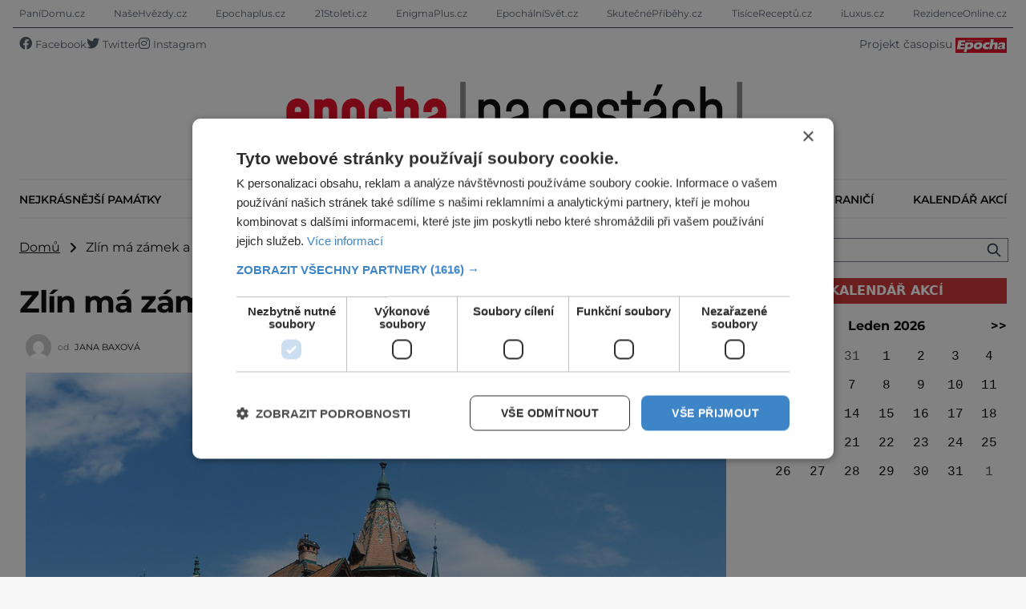

--- FILE ---
content_type: text/html; charset=UTF-8
request_url: https://epochanacestach.cz/zlin-ma-zamek-a-zoo-v-jednom/
body_size: 17085
content:
<!DOCTYPE html>
<html lang="cs">
<head>
    <meta charset="UTF-8">
    <meta http-equiv="X-UA-Compatible" content="IE=edge">
    <meta name="viewport" content="width=device-width, initial-scale=1.0">
    <meta name="description" content="">
	<meta name="author" content="Martin Kuchař">

	<!-- STYLESHEETS -->
	<link rel="stylesheet" href="https://epochanacestach.cz/wp-content/themes/digicon-hist/fasm/css/all.css">
    <link rel="stylesheet" href="https://epochanacestach.cz/wp-content/themes/digicon-hist/style.css"">
    <link rel="stylesheet" href="https://epochanacestach.cz/wp-content/themes/digicon-hist/css/digicon.css">
    <link rel="stylesheet" href="https://epochanacestach.cz/wp-content/themes/digicon-hist/css/digicon.add.css">


	<!-- fonts -->
	<link rel="preconnect" href="https://fonts.bunny.net">
	<link href="https://fonts.bunny.net/css?family=montserrat:100,100i,200,200i,300,300i,400,400i,500,500i,600,600i,700,700i,800,800i,900,900i" rel="stylesheet" />

	<link href="https://epochanacestach.cz/wp-content/themes/digicon-hist/fasm/css/all.css" rel="stylesheet">

	<!-- jquery -->
    <script src="https://code.jquery.com/jquery-3.6.0.min.js" crossorigin="anonymous"></script>

	<!-- popup -->
	<link rel="stylesheet" href="https://cdn.jsdelivr.net/npm/glightbox/dist/css/glightbox.min.css" />
	<script src="https://cdn.jsdelivr.net/gh/mcstudios/glightbox/dist/js/glightbox.min.js"></script>


    <!-- marquee -->
	<script src="//cdn.jsdelivr.net/npm/jquery.marquee@1.6.0/jquery.marquee.min.js"></script>

    <!-- https://github.com/feimosi/baguetteBox.js -->
    <link href="https://epochanacestach.cz/wp-content/themes/digicon-hist/js/baguetteBox.css" rel="stylesheet">
    <script src="https://epochanacestach.cz/wp-content/themes/digicon-hist/js/baguetteBox.js"></script>

	<!-- mapa -->
    <link rel="stylesheet" href="https://epochanacestach.cz/wp-content/themes/digicon-hist/css/mapa.css">

    <!-- Link Swiper CSS -->
    <link rel="stylesheet" href="https://unpkg.com/swiper/swiper-bundle.min.css">

	
	<script type="text/javascript" charset="UTF-8" src="//cdn.cookie-script.com/s/76b0a129dcdc821ebadb013a82853df5.js"></script>

	<script async src="https://pagead2.googlesyndication.com/pagead/js/adsbygoogle.js?client=ca-pub-0574440770634179" crossorigin="anonymous"></script>


    <title>Zlín má zámek a zoo v jednom &#8211; epochanacestach.cz</title>
<meta name='robots' content='max-image-preview:large' />
<link rel="alternate" type="application/rss+xml" title="epochanacestach.cz &raquo; RSS zdroj" href="https://epochanacestach.cz/feed/" />
<link rel="alternate" type="application/rss+xml" title="epochanacestach.cz &raquo; RSS komentářů" href="https://epochanacestach.cz/comments/feed/" />
<link rel="alternate" type="application/rss+xml" title="epochanacestach.cz &raquo; RSS komentářů pro Zlín má zámek a zoo v jednom" href="https://epochanacestach.cz/zlin-ma-zamek-a-zoo-v-jednom/feed/" />
<meta property="fb:app_id" content="1050482749137509" />
<meta property="og:title" content="Zlín má zámek a zoo v jednom"/>
<meta property="og:type" content="article"/>
<meta property="og:url" content="https://epochanacestach.cz/zlin-ma-zamek-a-zoo-v-jednom/"/>
<meta property="og:site_name" content="EnigmaPlus.cz"/>
<meta property="og:image" content="https://epochanacestach.cz/wp-content/uploads/2019/07/1024px-Lesna_castle4-1024x839.jpg"/>

<link rel='stylesheet' id='wp-block-library-css' href='https://epochanacestach.cz/wp-includes/css/dist/block-library/style.min.css?ver=6.2' type='text/css' media='all' />
<link rel='stylesheet' id='classic-theme-styles-css' href='https://epochanacestach.cz/wp-includes/css/classic-themes.min.css?ver=6.2' type='text/css' media='all' />
<style id='global-styles-inline-css' type='text/css'>
body{--wp--preset--color--black: #000000;--wp--preset--color--cyan-bluish-gray: #abb8c3;--wp--preset--color--white: #ffffff;--wp--preset--color--pale-pink: #f78da7;--wp--preset--color--vivid-red: #cf2e2e;--wp--preset--color--luminous-vivid-orange: #ff6900;--wp--preset--color--luminous-vivid-amber: #fcb900;--wp--preset--color--light-green-cyan: #7bdcb5;--wp--preset--color--vivid-green-cyan: #00d084;--wp--preset--color--pale-cyan-blue: #8ed1fc;--wp--preset--color--vivid-cyan-blue: #0693e3;--wp--preset--color--vivid-purple: #9b51e0;--wp--preset--gradient--vivid-cyan-blue-to-vivid-purple: linear-gradient(135deg,rgba(6,147,227,1) 0%,rgb(155,81,224) 100%);--wp--preset--gradient--light-green-cyan-to-vivid-green-cyan: linear-gradient(135deg,rgb(122,220,180) 0%,rgb(0,208,130) 100%);--wp--preset--gradient--luminous-vivid-amber-to-luminous-vivid-orange: linear-gradient(135deg,rgba(252,185,0,1) 0%,rgba(255,105,0,1) 100%);--wp--preset--gradient--luminous-vivid-orange-to-vivid-red: linear-gradient(135deg,rgba(255,105,0,1) 0%,rgb(207,46,46) 100%);--wp--preset--gradient--very-light-gray-to-cyan-bluish-gray: linear-gradient(135deg,rgb(238,238,238) 0%,rgb(169,184,195) 100%);--wp--preset--gradient--cool-to-warm-spectrum: linear-gradient(135deg,rgb(74,234,220) 0%,rgb(151,120,209) 20%,rgb(207,42,186) 40%,rgb(238,44,130) 60%,rgb(251,105,98) 80%,rgb(254,248,76) 100%);--wp--preset--gradient--blush-light-purple: linear-gradient(135deg,rgb(255,206,236) 0%,rgb(152,150,240) 100%);--wp--preset--gradient--blush-bordeaux: linear-gradient(135deg,rgb(254,205,165) 0%,rgb(254,45,45) 50%,rgb(107,0,62) 100%);--wp--preset--gradient--luminous-dusk: linear-gradient(135deg,rgb(255,203,112) 0%,rgb(199,81,192) 50%,rgb(65,88,208) 100%);--wp--preset--gradient--pale-ocean: linear-gradient(135deg,rgb(255,245,203) 0%,rgb(182,227,212) 50%,rgb(51,167,181) 100%);--wp--preset--gradient--electric-grass: linear-gradient(135deg,rgb(202,248,128) 0%,rgb(113,206,126) 100%);--wp--preset--gradient--midnight: linear-gradient(135deg,rgb(2,3,129) 0%,rgb(40,116,252) 100%);--wp--preset--duotone--dark-grayscale: url('#wp-duotone-dark-grayscale');--wp--preset--duotone--grayscale: url('#wp-duotone-grayscale');--wp--preset--duotone--purple-yellow: url('#wp-duotone-purple-yellow');--wp--preset--duotone--blue-red: url('#wp-duotone-blue-red');--wp--preset--duotone--midnight: url('#wp-duotone-midnight');--wp--preset--duotone--magenta-yellow: url('#wp-duotone-magenta-yellow');--wp--preset--duotone--purple-green: url('#wp-duotone-purple-green');--wp--preset--duotone--blue-orange: url('#wp-duotone-blue-orange');--wp--preset--font-size--small: 13px;--wp--preset--font-size--medium: 20px;--wp--preset--font-size--large: 36px;--wp--preset--font-size--x-large: 42px;--wp--preset--spacing--20: 0.44rem;--wp--preset--spacing--30: 0.67rem;--wp--preset--spacing--40: 1rem;--wp--preset--spacing--50: 1.5rem;--wp--preset--spacing--60: 2.25rem;--wp--preset--spacing--70: 3.38rem;--wp--preset--spacing--80: 5.06rem;--wp--preset--shadow--natural: 6px 6px 9px rgba(0, 0, 0, 0.2);--wp--preset--shadow--deep: 12px 12px 50px rgba(0, 0, 0, 0.4);--wp--preset--shadow--sharp: 6px 6px 0px rgba(0, 0, 0, 0.2);--wp--preset--shadow--outlined: 6px 6px 0px -3px rgba(255, 255, 255, 1), 6px 6px rgba(0, 0, 0, 1);--wp--preset--shadow--crisp: 6px 6px 0px rgba(0, 0, 0, 1);}:where(.is-layout-flex){gap: 0.5em;}body .is-layout-flow > .alignleft{float: left;margin-inline-start: 0;margin-inline-end: 2em;}body .is-layout-flow > .alignright{float: right;margin-inline-start: 2em;margin-inline-end: 0;}body .is-layout-flow > .aligncenter{margin-left: auto !important;margin-right: auto !important;}body .is-layout-constrained > .alignleft{float: left;margin-inline-start: 0;margin-inline-end: 2em;}body .is-layout-constrained > .alignright{float: right;margin-inline-start: 2em;margin-inline-end: 0;}body .is-layout-constrained > .aligncenter{margin-left: auto !important;margin-right: auto !important;}body .is-layout-constrained > :where(:not(.alignleft):not(.alignright):not(.alignfull)){max-width: var(--wp--style--global--content-size);margin-left: auto !important;margin-right: auto !important;}body .is-layout-constrained > .alignwide{max-width: var(--wp--style--global--wide-size);}body .is-layout-flex{display: flex;}body .is-layout-flex{flex-wrap: wrap;align-items: center;}body .is-layout-flex > *{margin: 0;}:where(.wp-block-columns.is-layout-flex){gap: 2em;}.has-black-color{color: var(--wp--preset--color--black) !important;}.has-cyan-bluish-gray-color{color: var(--wp--preset--color--cyan-bluish-gray) !important;}.has-white-color{color: var(--wp--preset--color--white) !important;}.has-pale-pink-color{color: var(--wp--preset--color--pale-pink) !important;}.has-vivid-red-color{color: var(--wp--preset--color--vivid-red) !important;}.has-luminous-vivid-orange-color{color: var(--wp--preset--color--luminous-vivid-orange) !important;}.has-luminous-vivid-amber-color{color: var(--wp--preset--color--luminous-vivid-amber) !important;}.has-light-green-cyan-color{color: var(--wp--preset--color--light-green-cyan) !important;}.has-vivid-green-cyan-color{color: var(--wp--preset--color--vivid-green-cyan) !important;}.has-pale-cyan-blue-color{color: var(--wp--preset--color--pale-cyan-blue) !important;}.has-vivid-cyan-blue-color{color: var(--wp--preset--color--vivid-cyan-blue) !important;}.has-vivid-purple-color{color: var(--wp--preset--color--vivid-purple) !important;}.has-black-background-color{background-color: var(--wp--preset--color--black) !important;}.has-cyan-bluish-gray-background-color{background-color: var(--wp--preset--color--cyan-bluish-gray) !important;}.has-white-background-color{background-color: var(--wp--preset--color--white) !important;}.has-pale-pink-background-color{background-color: var(--wp--preset--color--pale-pink) !important;}.has-vivid-red-background-color{background-color: var(--wp--preset--color--vivid-red) !important;}.has-luminous-vivid-orange-background-color{background-color: var(--wp--preset--color--luminous-vivid-orange) !important;}.has-luminous-vivid-amber-background-color{background-color: var(--wp--preset--color--luminous-vivid-amber) !important;}.has-light-green-cyan-background-color{background-color: var(--wp--preset--color--light-green-cyan) !important;}.has-vivid-green-cyan-background-color{background-color: var(--wp--preset--color--vivid-green-cyan) !important;}.has-pale-cyan-blue-background-color{background-color: var(--wp--preset--color--pale-cyan-blue) !important;}.has-vivid-cyan-blue-background-color{background-color: var(--wp--preset--color--vivid-cyan-blue) !important;}.has-vivid-purple-background-color{background-color: var(--wp--preset--color--vivid-purple) !important;}.has-black-border-color{border-color: var(--wp--preset--color--black) !important;}.has-cyan-bluish-gray-border-color{border-color: var(--wp--preset--color--cyan-bluish-gray) !important;}.has-white-border-color{border-color: var(--wp--preset--color--white) !important;}.has-pale-pink-border-color{border-color: var(--wp--preset--color--pale-pink) !important;}.has-vivid-red-border-color{border-color: var(--wp--preset--color--vivid-red) !important;}.has-luminous-vivid-orange-border-color{border-color: var(--wp--preset--color--luminous-vivid-orange) !important;}.has-luminous-vivid-amber-border-color{border-color: var(--wp--preset--color--luminous-vivid-amber) !important;}.has-light-green-cyan-border-color{border-color: var(--wp--preset--color--light-green-cyan) !important;}.has-vivid-green-cyan-border-color{border-color: var(--wp--preset--color--vivid-green-cyan) !important;}.has-pale-cyan-blue-border-color{border-color: var(--wp--preset--color--pale-cyan-blue) !important;}.has-vivid-cyan-blue-border-color{border-color: var(--wp--preset--color--vivid-cyan-blue) !important;}.has-vivid-purple-border-color{border-color: var(--wp--preset--color--vivid-purple) !important;}.has-vivid-cyan-blue-to-vivid-purple-gradient-background{background: var(--wp--preset--gradient--vivid-cyan-blue-to-vivid-purple) !important;}.has-light-green-cyan-to-vivid-green-cyan-gradient-background{background: var(--wp--preset--gradient--light-green-cyan-to-vivid-green-cyan) !important;}.has-luminous-vivid-amber-to-luminous-vivid-orange-gradient-background{background: var(--wp--preset--gradient--luminous-vivid-amber-to-luminous-vivid-orange) !important;}.has-luminous-vivid-orange-to-vivid-red-gradient-background{background: var(--wp--preset--gradient--luminous-vivid-orange-to-vivid-red) !important;}.has-very-light-gray-to-cyan-bluish-gray-gradient-background{background: var(--wp--preset--gradient--very-light-gray-to-cyan-bluish-gray) !important;}.has-cool-to-warm-spectrum-gradient-background{background: var(--wp--preset--gradient--cool-to-warm-spectrum) !important;}.has-blush-light-purple-gradient-background{background: var(--wp--preset--gradient--blush-light-purple) !important;}.has-blush-bordeaux-gradient-background{background: var(--wp--preset--gradient--blush-bordeaux) !important;}.has-luminous-dusk-gradient-background{background: var(--wp--preset--gradient--luminous-dusk) !important;}.has-pale-ocean-gradient-background{background: var(--wp--preset--gradient--pale-ocean) !important;}.has-electric-grass-gradient-background{background: var(--wp--preset--gradient--electric-grass) !important;}.has-midnight-gradient-background{background: var(--wp--preset--gradient--midnight) !important;}.has-small-font-size{font-size: var(--wp--preset--font-size--small) !important;}.has-medium-font-size{font-size: var(--wp--preset--font-size--medium) !important;}.has-large-font-size{font-size: var(--wp--preset--font-size--large) !important;}.has-x-large-font-size{font-size: var(--wp--preset--font-size--x-large) !important;}
.wp-block-navigation a:where(:not(.wp-element-button)){color: inherit;}
:where(.wp-block-columns.is-layout-flex){gap: 2em;}
.wp-block-pullquote{font-size: 1.5em;line-height: 1.6;}
</style>
<link rel='stylesheet' id='tp_twitter_plugin_css-css' href='https://epochanacestach.cz/wp-content/plugins/recent-tweets-widget/tp_twitter_plugin.css?ver=1.0' type='text/css' media='screen' />
<link rel="https://api.w.org/" href="https://epochanacestach.cz/wp-json/" /><link rel="alternate" type="application/json" href="https://epochanacestach.cz/wp-json/wp/v2/posts/70759" /><link rel="EditURI" type="application/rsd+xml" title="RSD" href="https://epochanacestach.cz/xmlrpc.php?rsd" />
<link rel="wlwmanifest" type="application/wlwmanifest+xml" href="https://epochanacestach.cz/wp-includes/wlwmanifest.xml" />
<link rel="canonical" href="https://epochanacestach.cz/zlin-ma-zamek-a-zoo-v-jednom/" />
<link rel='shortlink' href='https://epochanacestach.cz/?p=70759' />
<link rel="alternate" type="application/json+oembed" href="https://epochanacestach.cz/wp-json/oembed/1.0/embed?url=https%3A%2F%2Fepochanacestach.cz%2Fzlin-ma-zamek-a-zoo-v-jednom%2F" />
<link rel="alternate" type="text/xml+oembed" href="https://epochanacestach.cz/wp-json/oembed/1.0/embed?url=https%3A%2F%2Fepochanacestach.cz%2Fzlin-ma-zamek-a-zoo-v-jednom%2F&#038;format=xml" />
<link rel="icon" href="https://epochanacestach.cz/wp-content/uploads/2019/08/cropped-ikona-32x32.jpg" sizes="32x32" />
<link rel="icon" href="https://epochanacestach.cz/wp-content/uploads/2019/08/cropped-ikona-192x192.jpg" sizes="192x192" />
<link rel="apple-touch-icon" href="https://epochanacestach.cz/wp-content/uploads/2019/08/cropped-ikona-180x180.jpg" />
<meta name="msapplication-TileImage" content="https://epochanacestach.cz/wp-content/uploads/2019/08/cropped-ikona-270x270.jpg" />

        <!-- Google tag (gtag.js) epochanacestach.cz -->
    <script async src="https://www.googletagmanager.com/gtag/js?id=G-PKGJQRLWJ3"></script>
    <script>
      window.dataLayer = window.dataLayer || [];
      function gtag(){dataLayer.push(arguments);}
      gtag('js', new Date());
      gtag('config', 'G-PKGJQRLWJ3');
    </script>

    <script defer src="/mkstat.js" data-website-id="f3063d79-a3bd-47ac-8d6e-f54400b91efd"></script>

</head>
<body class="bg-[#f6f6f6] dark:bg-darkmodebg text-lightmode dark:text-darkmode font-montserrat h-full m-0 p-0">
	<div id='adm-sticky'></div>
	<script src="https://rtb.admaster.cz/js/adm-epochanacestach.js"></script>
	
	<!-- listovacka -->
	<div id="listovacka"></div>
	<script src="https://rfapi.digicon.cz/img/listovacky-cross/epochanacestach.cz.js" defer></script>

<!-- container -->
<div class="w-full px-3 lg:px-4">

	<!-- top menu -->
	<div class="w-full">
		<!-- tom selfpromo -->
<div class="w-full border-b border-gray-700 dark:border-gray-400">
	<div class="py-2 max-w-enigma mx-auto hidden md:flex justify-between text-gray-600 dark:text-gray-300 text-[0.75rem]">
		<a class="hover:underline" href="https://panidomu.cz" target="_blank">PaníDomu.cz</a>
		<a class="hover:underline" href="https://nasehvezdy.cz" target="_blank">NašeHvězdy.cz</a>
		<a class="hover:underline" href="https://epochaplus.cz" target="_blank">Epochaplus.cz</a>
		<a class="hover:underline" href="https://21stoleti.cz" target="_blank">21Stoleti.cz</a>
		<a class="hover:underline" href="https://enigmaplus.cz" target="_blank">EnigmaPlus.cz</a>
		<a class="hover:underline" href="https://epochalnisvet.cz" target="_blank">EpochálníSvět.cz</a>
		<a class="hover:underline" href="https://skutecnepribehy.cz" target="_blank">SkutečnéPříběhy.cz</a>
		<a class="hover:underline" href="https://tisicereceptu.cz" target="_blank">TisíceReceptů.cz</a>
		<a class="hover:underline" href="https://iluxus.cz" target="_blank">iLuxus.cz</a>
		<a class="hover:underline" href="https://rezidenceonline.cz" target="_blank">RezidenceOnline.cz</a>
	</div>
</div>



<div class="mt-2 hidden md:flex w-full max-w-enigma mx-auto justify-between text-gray-600 dark:text-gray-300 my-auto">
    <div class="flex gap-4 my-auto">
	<div class="my-auto flex gap-4">
	    <a href="https://www.facebook.com/www.epochaplus.cz/"><i class="fa-brands fa-facebook"></i> <span class="hover:underline text-[0.8rem]">Facebook</span></a>
	    <a href="https://twitter.com/Epocha_RFHOBBY"><i class="fa-brands fa-twitter"></i> <span class="hover:underline text-[0.8rem]">Twitter</span></a>
	    <a href="https://www.instagram.com/epochanacestach/"><i class="fa-brands fa-instagram"></i> <span class="hover:underline text-[0.8rem]">Instagram</span></a>
	</div>
    </div>
    <div class="hidden lg:block">
	<span class="text-[0.9rem]">Projekt časopisu <a href="/epochaplus.cz" target="_blank"><img class="inline h-[1.2rem]" src="https://epochanacestach.cz/wp-content/themes/digicon-hist/img/epocha_logo_min.jpg" alt="Epocha"></a></span>
    </div>
</div>



<div class="md:hidden flex justify-between border-b dark:border-gray-700 text-gray-600 dark:text-gray-300 pb-1">
    <!-- zobrazeni dne -->
    <div id="topdenm" class="pt-1 lg:p-0 text-lg lg:text-sm"></div>
</div>
<!-- top logo a reklama -->
<div class="w-full mt-0 lg:mt-2">

		<div class="text-center">
			<a href="/">
				<img src="https://epochanacestach.cz/wp-content/themes/digicon-hist/img/epocha_na_cestach_weblogo.png" alt="" class="dark:hidden mx-auto lg:h-[8.5rem]">
				<img src="https://epochanacestach.cz/wp-content/themes/digicon-hist/img/epocha_na_cestach_weblogoy.png" alt="" class="hidden dark:block mx-auto lg:h-[8.5rem]">
			</a>
		</div>

</div>

<!-- mobile menu -->
<div class="lg:hidden mt-0 py-2 ">
    <!-- hamburger -->
    <div class="flex justify-between py-2 px-2 w-full text-right bg-red-700 text-white rounded">

	<div class="my-auto">
	    <div class="flex gap-6">
		<div class="flex gap-4 text-[1.3rem] my-auto">
		    <!-- socialni site -->
		    <a href="https://www.facebook.com/epochaplus/"><i class="fa-brands fa-facebook"></i></a>
		    <a href="https://twitter.com/Epocha_RFHOBBY"><i class="fa-brands fa-twitter"></i></a>
		    <a href="https://www.instagram.com/epochanacestach/"><i class="fa-brands fa-instagram"></i></a>
		</div>
	    </div>
	</div>

	<div class="my-auto">
	    <button class="outline-none mobile-menu-button">
            <i class="fas fa-bars text-3xl"></i>
    	    </button>
	</div>

    </div>

	<div class="mobile-menu hidden mt-2 py-2 px-0 text-xl text-center xuppercase tracking-tighter font-bold 
		underline text-black dark:text-gray-200 bg-white dark:bg-gray-900">

		<!-- search -->
		<div class="w-full md:hidden">
			<form method="get" action="/">
			<div class="relative py-0 text-gray-800 focus-within:text-gray-800 dark:text-gray-300 dark:focus-within:text-gray-300 px-0">
				<span class="absolute inset-y-0 right-3 flex items-center pl-2">
					<button type="submit" class="p-1 focus:outline-none focus:shadow-outline">
      					<svg fill="none" stroke="currentColor" stroke-linecap="round" stroke-linejoin="round" stroke-width="2" viewBox="0 0 24 24" class="w-5 h-5"><path d="M21 21l-6-6m2-5a7 7 0 11-14 0 7 7 0 0114 0z"></path></svg>
   					</button>
				</span>
				<input type="search" name="s" class="w-full py-1 text-xl lg:text-sm text-gray-800 bg-gray-100 dark:text-white dark:bg-gray-800 pl-3 focus:outline-none focus:bg-gray-100 focus:text-gray-800 dark:focus:bg-gray-700 dark:focus:text-gray-200" placeholder="Hledat..." autocomplete="off">
			</div>
			</form>
		</div>

		<a href="/kalendar-akci/"><div class="pt-6">Kalendář akcí</div></a>
					<a href="/category/nejkrasnejsi-pamatky/">
				<div class="pt-6  ">Nejkrásnější památky</div>
			</a>
					<a href="/category/zajimavosti/">
				<div class="pt-6  ">Zajímavosti</div>
			</a>
					<a href="/category/vylety-za-poznanim/">
				<div class="pt-6  ">Výlety za poznáním</div>
			</a>
					<a href="/category/kam-s-detmi/">
				<div class="pt-6  ">Kam s dětmi</div>
			</a>
					<a href="/category/setkani-s-tajemnem/">
				<div class="pt-6  ">Tajemná místa</div>
			</a>
					<a href="/category/dovolena-v-zahranici/">
				<div class="pt-6  ">Dovolená v zahraničí</div>
			</a>
		
	</div>



</div>


<script>
    // Mobile menu
    const btn = document.querySelector("button.mobile-menu-button");
    const menu = document.querySelector(".mobile-menu");
    // const content = document.querySelector(".content");

    btn.addEventListener("click", () => {
        menu.classList.toggle("hidden");
        // content.classList.toggle("opacity-40");
    });

    // content.addEventListener("click", () => {
    //     menu.classList.add("hidden");
    //     content.classList.remove("opacity-40");
    // });
</script>




<div class="w-full max-w-enigma mx-auto mt-3 hidden lg:block">
	<div class="flex justify-between w-full pt-[0.6rem] pb-[0.5rem] 
		text-black dark:text-gray-100 border-y-2 border-y-gray-200 dark:border-y-gray-600 
		text-center text-[0.9rem] uppercase font-semibold leading-[2]">
							<a href="/category/nejkrasnejsi-pamatky/">
				<div class="hover:underline  ">Nejkrásnější památky</div>
			</a>
					<a href="/category/zajimavosti/">
				<div class="hover:underline  ">Zajímavosti</div>
			</a>
					<a href="/category/vylety-za-poznanim/">
				<div class="hover:underline  ">Výlety za poznáním</div>
			</a>
					<a href="/category/kam-s-detmi/">
				<div class="hover:underline  ">Kam s dětmi</div>
			</a>
					<a href="/category/setkani-s-tajemnem/">
				<div class="hover:underline  ">Tajemná místa</div>
			</a>
					<a href="/category/dovolena-v-zahranici/">
				<div class="hover:underline  ">Dovolená v zahraničí</div>
			</a>
				<a href="/kalendar-akci/"><div class="hover:underline">Kalendář akcí</div></a>
	</div>
</div>

<!--
<div class="w-full text-sm mt-5 hidden lg:block">
	<img src="https://epochanacestach.cz/wp-content/themes/digicon-hist/img/enigma_vanoce_desktop2.jpg" alt="">
</div>
<div class="w-full text-sm mt-5 lg:hidden">
	<img src="https://epochanacestach.cz/wp-content/themes/digicon-hist/img/enigma_vanoce_mobile2.jpg" alt="" class="w-full">
</div>
-->
	</div>

	

	<!-- loop or page -->
	<div  id="xloop" class="w-full max-w-enigma mx-auto lg:flex">
		<div class="w-full lg:pr-8 bg-lightmodebgc dark:bg-darkmodebgc">
			<div class="mt-6 w-full">

	<div class="">
		<a href="/" class="underline">Domů</a> &nbsp; <i class="fas fa-angle-right relative top-px"></i> &nbsp;
		Zlín má zámek a zoo v jednom	</div>


	

	

	<div class="mt-8 text-black dark:text-white 
		text-[1.8rem] leading-[1.15] tracking-tight px-[0.0rem]
		lg:text-[2.4rem] lg:leading-[1.25] lg:tracking-tight lg:px-0
		font-bold">
		Zlín má zámek a zoo v jednom	</div>



	<div class="mt-6 text-eni11px lg:px-2 text-gray-500 dark:text-gray-400 flex justify-between">

		<div class="flex">
			<div class="relative -top-2">
				<img alt="" src="https://secure.gravatar.com/avatar/9c23b68d5ce087765817a7247ed7624b?s=80&amp;d=mm&amp;r=g" srcset="https://secure.gravatar.com/avatar/9c23b68d5ce087765817a7247ed7624b?s=160&amp;d=mm&amp;r=g 2x" class="rounded-full w-8 h-8" loading="lazy" data-pin-no-hover="true" width="80" height="80">
			</div>
			<div class="pl-2">
				od
				<span class="pl-1 text-black dark:text-white hover:underline uppercase"><a href="https://epochanacestach.cz/author/janabaxova/" title="Příspěvky od Jana Baxová" rel="author">Jana Baxová</a></span>
				<span class="hidden pl-2"><i class="far fa-clock" style="font-size: .6rem"></i> </span>
			</div>

			<div>
									<span class="hidden pl-2"><i class="far fa-eye" style="font-size: .7rem"></i> 1</span>
							</div>
		</div>

		<div>
			
					</div>

	</div>




	<div>
		<div id="titimage" class="h-full relative w-full bg-cover lg:p-2">
			<figure>
				<img width="1024" height="839" src="https://epochanacestach.cz/wp-content/uploads/2019/07/1024px-Lesna_castle4.jpg" class="attachment-full size-full wp-post-image" alt="" decoding="async" loading="lazy" srcset="https://epochanacestach.cz/wp-content/uploads/2019/07/1024px-Lesna_castle4.jpg 1024w, https://epochanacestach.cz/wp-content/uploads/2019/07/1024px-Lesna_castle4-300x246.jpg 300w, https://epochanacestach.cz/wp-content/uploads/2019/07/1024px-Lesna_castle4-768x629.jpg 768w, https://epochanacestach.cz/wp-content/uploads/2019/07/1024px-Lesna_castle4-360x295.jpg 360w" sizes="(max-width: 1024px) 100vw, 1024px" />				<!-- <figcaption class="text-[0.8rem] text-center mt-1"></figcaption> -->
			</figure>
		</div>
	</div>




	<div class="hidden md:mt-8">
		<div class="w-full flex h-12 gap-1 pr-2 font-roboto">
			<div>
				<div class="text-2xl font-semibold leading-none text-center text-black dark:text-white">0</div>
				<span class="text-eni11px text-center relative -top-1">SDÍLENÍ</span>
			</div>

			<div class="pl-4">
				<div class="text-2xl font-semibold leading-none text-center text-black dark:text-white">1</div>
				<span class="text-eni11px text-center relative -top-1">ZOBRAZENÍ</span>
			</div>

			<div class="pl-2 ml-auto text-white hidden md:block">
				<a href="https://www.facebook.com/sharer.php?u=https%3A%2F%2Fepochanacestach.cz%2Fzlin-ma-zamek-a-zoo-v-jednom%2F" rel="nofollow" class="">
					<button class="rounded py-3 px-16 text-[1rem] font-semibold hover:opacity-70" style="background-color: #45629f">
						<i class="fab fa-facebook"></i> <span class="pl-2">Sdílet na Facebooku</span>
					</button>
				</a>
			</div>

			<div class="pl-0 text-white hidden md:block">
				<a href="https://twitter.com/intent/tweet/?text=Zl%C3%ADn+m%C3%A1+z%C3%A1mek+a+zoo+v+jednom&url=https%3A%2F%2Fepochanacestach.cz%2Fzlin-ma-zamek-a-zoo-v-jednom%2F" rel="nofollow" class="">
					<button class="rounded py-3 px-16 text-[1rem] font-semibold hover:opacity-70" style="background-color: #5eb2ef">
						<i class="fab fa-twitter"></i> <span class="pl-2">Sdílet na Twitteru</span>
					</button>
				</a>
			</div>

		</div>
	</div>




	<div class="md:hidden mt-1 font-roboto">
		<div class=" text-white">
			<a href="https://www.facebook.com/sharer.php?u=https%3A%2F%2Fepochanacestach.cz%2Fzlin-ma-zamek-a-zoo-v-jednom%2F" rel="nofollow" class="">
				<button class="rounded py-3 w-full text-[1rem] font-semibold hover:opacity-70" style="background-color: #45629f">
					<i class="fab fa-facebook"></i> <span class="pl-2">Sdílet na Facebooku</span>
				</button>
			</a>
		</div>

		<div class=" text-white mt-1">
			<a href="https://twitter.com/intent/tweet/?text=Zl%C3%ADn+m%C3%A1+z%C3%A1mek+a+zoo+v+jednom&url=https%3A%2F%2Fepochanacestach.cz%2Fzlin-ma-zamek-a-zoo-v-jednom%2F" rel="nofollow" class="">
				<button class="rounded py-3 w-full text-[1rem] font-semibold hover:opacity-70" style="background-color: #5eb2ef">
					<i class="fab fa-twitter"></i> <span class="pl-2">Sdílet na Twitteru</span>
				</button>
			</a>
		</div>
	</div>




	<div class="lg:mt-2">

		<article class="bg-white dark:bg-gray-700 pb-4">
			<div class="clanek text-[1.2rem] leading-[1.25] lg:text-[1.2rem] lg:leading-[1.45] lg:px-[4rem]">

				<p><strong>Zoo ve Zlíně-Lešné patří k výjimečným zoologickým zahradám v České republice, ale také v Evropě. Je umístěna v krásném prostředí parku s romantickým zámkem Lešná.</strong></p>
<figure><img decoding="async" src="https://epochanacestach.cz/wp-content/uploads/2019/07/640x454_7ER_ww.jpg" class="w-full" alt=""><figcaption></figcaption></figure>
<p>Nachází se zde unikátní koncepce průchozích a kontaktních expozic. Zahrada je členěna podle jednotlivých kontinentů, nejde tedy jen o sbírku zvířat, ale o zážitek i poučení v jednom.</p>
<p>Během jednoho dne procestujeme Afriku, Asii, Austrálii a Ameriku a seznámíme se s 210 druhy zvířat.</p>
<figure><img decoding="async" src="https://epochanacestach.cz/wp-content/uploads/2019/07/zoozlin2.jpg" class="w-full" alt=""><figcaption></figcaption></figure>
<p>Lákavou novinkou je Zátoka rejnoků. Je to ojedinělá expozice, kde můžeme rejnoky nejen pozorovat, ale i hladit či krmit. Zoo a zámek Zlín-Lešná je dlouhodobě nejnavštěvovanějším turistickým cílem Zlínského kraje. Vstupné se odvíjí od právě probíhající sezony.</p>

				
			</div>

			            <div class="mt-4 w-full pb-4">
								<div id="pozice" class="w-full h-[20rem] lg:px-[4rem]">
					<iframe class="" 
					width="100%" height="100%" frameborder="0" 
					style="border:0" 
					src="https://www.google.com/maps/embed/v1/place?q=49.2716083,17.7148144&amp;maptype=satellite&amp;zoom=10&amp;key=AIzaSyC6yXjSucwPI9W04_slhsE1e4mx8-Fa20o"></iframe>
				</div>
			</div>
			


			<style>
			.rf-kreditblokspacer {
			    margin-top: 1rem;
			}
			.rf-fotokredit {
			    margin-top: 0.2rem;
				font-style: italic;
			    font-size: 14px;
			    opacity: 70%;
			}
			.rf-zdrojekredit {
			    margin-top: 0.2rem;
				font-style: italic;
			    font-size: 14px;
			    opacity: 70%;
			}
			.rf-fotokredit strong {
				font-weight: 400;
			}
			.rf-zdrojekredit strong {
				font-weight: 400;
			}
			</style>
			
			
							<div class="lg:px-[4rem]">
					<div class="mt-2 text-sm italic opacity-70">Foto:  Mapy.cz, Wikipedia, Zoo Zlín</div>				</div>
			





							<div class="mt-2 lg:mt-4 text-sm lg:px-[4rem]">
					<span class="font-semibold pl-1 uppercase">Štítky: </span>
					<a href="/tag/zamek" class="inline-block m-1"><button class="btn-tag">Zámek</button></a> <a href="/tag/zlin" class="inline-block m-1"><button class="btn-tag">Zlín</button></a> <a href="/tag/zoo" class="inline-block m-1"><button class="btn-tag">Zoo</button></a> <a href="/tag/zoo-a-zamek-zlin-lesna" class="inline-block m-1"><button class="btn-tag">Zoo a zámek Zlín-Lešná</button></a> 				</div>
			

							<div class="mt-2 text-sm lg:px-[4rem]">
					<span class="font-semibold pl-1 uppercase">Lokalita: </span>
					<a href="/lokalita/cesko" class="inline-block m-1"><button class="btn-tag">Česko</button></a><a href="/lokalita/okres-zlin" class="inline-block m-1"><button class="btn-tag">Okres Zlín</button></a><a href="/lokalita/zlinsky-kraj" class="inline-block m-1"><button class="btn-tag">Zlínský kraj</button></a>				</div>
			

		</article>





		<div class="mt-4 md:mt-8 font-roboto">
			<div class="w-full md:grid grid-cols-2 md:h-12 xbg-blue-500 gap-1 pr-2">

				<div class="w-full text-white">
					<a href="https://www.facebook.com/sharer.php?u=https%3A%2F%2Fepochanacestach.cz%2Fzlin-ma-zamek-a-zoo-v-jednom%2F" rel="nofollow" class="">
						<button class="rounded py-3 w-full text-[1rem] font-semibold hover:opacity-70" style="background-color: #45629f">
							<i class="fab fa-facebook"></i> <span class="pl-2">Sdílet na Facebooku</span>
						</button>
					</a>
				</div>

				<div class="w-full text-white mt-1 md:mt-0">
					<a href="https://twitter.com/intent/tweet/?text=Zl%C3%ADn+m%C3%A1+z%C3%A1mek+a+zoo+v+jednom&url=https%3A%2F%2Fepochanacestach.cz%2Fzlin-ma-zamek-a-zoo-v-jednom%2F" rel="nofollow" class="">
						<button class="rounded py-3 w-full text-[1rem] font-semibold hover:opacity-70" style="background-color: #5eb2ef">
							<i class="fab fa-twitter"></i> <span class="pl-2">Sdílet na Twitteru</span>
						</button>
					</a>
				</div>

			</div>
		</div>





		<div class="mt-4 mb-8 md:grid grid-cols-2">

			<div class="">
									<span class="text-sm text-gray-700 dark:text-gray-400 leading-8">Předchozí článek</span>
					<div class="border-l-8 border-gray-300 dark:border-gray-500 hover:border-enigmablocek dark:hover:border-enigmablocek text-base py-1 px-2">
						<strong class="nounderline"><a href="https://epochanacestach.cz/nechte-se-okouzlit-vanocni-atmosferou-v-bratislave/" rel="prev">Bratislava: Nechte se okouzlit vánoční atmosférou, přijeďte k sousedům na vánoční trhy</a></strong>					</div>
							</div>

			<div class="">
									<span class="text-sm text-gray-700 dark:text-gray-400 leading-8">Další článek</span>
					<div class="border-l-8 border-gray-300 dark:border-gray-500 hover:border-enigmablocek dark:hover:border-enigmablocek text-base py-1 px-2">
						<strong class="nounderline"><a href="https://epochanacestach.cz/zimni-dovolena-v-leogangu-ve-znameni-ski-your-limit-i-ekologie/" rel="next">Zimní dovolená v Leogangu</a></strong>					</div>
							</div>
		
		</div>




		



		<!-- related clanky -->
				<div class="mb-8">
							<div class="px-0 mt-4 md:mt-8 border-b border-gray-200 dark:border-gray-600">
					<span class="inline-block bg-enigmablocek text-white px-3 py-1 font-roboto font-semibold uppercase">
						Související články
					</span>
				</div>
			<div class="mt-6 text-center">
					</div>



<div class="grid grid-cols-7 gap-0 mt-6 p-2 xborder">

	<div class="col-span-7 md:col-span-3">
		<a href="https://epochanacestach.cz/advent-v-saske-metropoli-predvanocni-drazdany/">
		<div class="cursor-pointer relative w-full">
			<img class="w-full h-full xborder aspect-[16/10] object-cover" src="https://epochanacestach.cz/wp-content/uploads/2025/11/shutterstock-794445580-768x512.jpg" alt="">
			<!-- <span class="blocek inline-block absolute top-2 left-2 font-sans" style="background-color: #E02424; color: #ffffff;">Kam s dětmi</span> -->
		</div>
		</a>
	</div>

	<div class="col-span-7 md:col-span-4 md:pl-2 py-2 bg-white dark:bg-gray-700">

		<div class="md:px-4 flex justify-between uppercase font-semibold text-[0.7rem] mt-1 md:mt-0">
										<div class="text-[#ee0000] dark:text-red-300 font-semibold text-[0.8rem]">
											<a class="hover:underline" href="/category/kam-s-detmi/">Kam s dětmi</a>
									</div>
				<div class="">
									</div>
					</div>

		<div class="md:px-4 mt-1.5 lg:mt-3 text-[1.2rem] font-bold content-loop-headline uppercase xtracking-tight 
			md:line-clamp-2 leading-[1.1] lg:leading-[1.3]">
			<a href="https://epochanacestach.cz/advent-v-saske-metropoli-predvanocni-drazdany/" class="hover:underline">
								Advent v saské metropoli &#8211; Předvánoční Drážďany			</a>
		</div>

		
		<div class="md:px-4 mt-3 text-[1.1rem] line-clamp-3 leading-[1.3] content-loop-excerpt">
			Toužíte po skutečné vánoční atmosféře? Vydejte se do Německa, kde mají adventní trhy dlouhou tradici a patří k těm nejpůvabnějším v Evropě. Ty nejbližší českým hranicím najdete v Drážďanech – začínají 26. 11. 2025 a potrvají do 24. 12. 2025. A stojí za to je zažít na vlastní kůži.

S norimberským Christkindlesmarktem se drážďanské vánoční trhy každoročně přetahují o pozici nejnavštěvovanějších t		</div>

		<div class="pt-4 md:px-4">
			<a class="font-semibold text-[0.9rem] py-2 text-gray-700 underline dark:text-white 
			 dark:hover:text-white" href="https://epochanacestach.cz/advent-v-saske-metropoli-predvanocni-drazdany/">
				zobrazit více >>
			</a>
		</div>

	</div>

</div>



<div class="grid grid-cols-7 gap-0 mt-6 p-2 xborder">

	<div class="col-span-7 md:col-span-3">
		<a href="https://epochanacestach.cz/objevte-malinky-hradek-ve-slatinanech/">
		<div class="cursor-pointer relative w-full">
			<img class="w-full h-full xborder aspect-[16/10] object-cover" src="https://epochanacestach.cz/wp-content/uploads/2020/10/b7hgsc.jpeg" alt="">
			<!-- <span class="blocek inline-block absolute top-2 left-2 font-sans" style="background-color: #E02424; color: #ffffff;">Kam s dětmi</span> -->
		</div>
		</a>
	</div>

	<div class="col-span-7 md:col-span-4 md:pl-2 py-2 bg-white dark:bg-gray-700">

		<div class="md:px-4 flex justify-between uppercase font-semibold text-[0.7rem] mt-1 md:mt-0">
										<div class="text-[#ee0000] dark:text-red-300 font-semibold text-[0.8rem]">
											<a class="hover:underline" href="/category/kam-s-detmi/">Kam s dětmi</a>
									</div>
				<div class="">
									</div>
					</div>

		<div class="md:px-4 mt-1.5 lg:mt-3 text-[1.2rem] font-bold content-loop-headline uppercase xtracking-tight 
			md:line-clamp-2 leading-[1.1] lg:leading-[1.3]">
			<a href="https://epochanacestach.cz/objevte-malinky-hradek-ve-slatinanech/" class="hover:underline">
								Objevte malinký hrádek ve Slatiňanech			</a>
		</div>

		
		<div class="md:px-4 mt-3 text-[1.1rem] line-clamp-3 leading-[1.3] content-loop-excerpt">
			Zatímco Kladruby nad Labem se specializují na chov starokladrubských běloušů, ve Slatiňanech najdeme krásné vraníky stejného plemene. 

V hipologickém muzeu v budově zámku se dozvíte více o chovu těchto koní, jsou tu vystaveny významné obrazy s koňskými motivy, sedla a postroje, některé exponáty připomínají využití koní ve vojenství, dopravě, honech či dostizích.

[caption id="attachment_74515		</div>

		<div class="pt-4 md:px-4">
			<a class="font-semibold text-[0.9rem] py-2 text-gray-700 underline dark:text-white 
			 dark:hover:text-white" href="https://epochanacestach.cz/objevte-malinky-hradek-ve-slatinanech/">
				zobrazit více >>
			</a>
		</div>

	</div>

</div>



<div class="grid grid-cols-7 gap-0 mt-6 p-2 xborder">

	<div class="col-span-7 md:col-span-3">
		<a href="https://epochanacestach.cz/kde-pivo-voni-po-sladu-jidlo-po-babicce-a-krajina-po-dobrodruzstvi/">
		<div class="cursor-pointer relative w-full">
			<img class="w-full h-full xborder aspect-[16/10] object-cover" src="https://epochanacestach.cz/wp-content/uploads/2025/08/fapint0003-768x432.jpg" alt="">
			<!-- <span class="blocek inline-block absolute top-2 left-2 font-sans" style="background-color: #E02424; color: #ffffff;">Kam s dětmi</span> -->
		</div>
		</a>
	</div>

	<div class="col-span-7 md:col-span-4 md:pl-2 py-2 bg-white dark:bg-gray-700">

		<div class="md:px-4 flex justify-between uppercase font-semibold text-[0.7rem] mt-1 md:mt-0">
										<div class="text-[#ee0000] dark:text-red-300 font-semibold text-[0.8rem]">
											<a class="hover:underline" href="/category/kam-s-detmi/">Kam s dětmi</a>
									</div>
				<div class="">
									</div>
					</div>

		<div class="md:px-4 mt-1.5 lg:mt-3 text-[1.2rem] font-bold content-loop-headline uppercase xtracking-tight 
			md:line-clamp-2 leading-[1.1] lg:leading-[1.3]">
			<a href="https://epochanacestach.cz/kde-pivo-voni-po-sladu-jidlo-po-babicce-a-krajina-po-dobrodruzstvi/" class="hover:underline">
								Kde pivo voní po sladu, jídlo po babičce a krajina po dobrodružství			</a>
		</div>

		
		<div class="md:px-4 mt-3 text-[1.1rem] line-clamp-3 leading-[1.3] content-loop-excerpt">
			Vše začíná vůní. Slad, chmel a letní vzduch se tu mísí s vůní lesa, čerstvě posekané trávy a poctivě opečeného masa. V Českém ráji a na Liberecku se léto nepočítá na dny, ale na doušky – a ty tady tečou proudem. Není to jen výlet, je to oslava chutí, tradice a poctivého řemesla, kterou ocení každý, kdo ví, že k dokonalému dni patří nejen výhled, ale i výčep.

Měšťanský pivovar Turnov přesně ví, 		</div>

		<div class="pt-4 md:px-4">
			<a class="font-semibold text-[0.9rem] py-2 text-gray-700 underline dark:text-white 
			 dark:hover:text-white" href="https://epochanacestach.cz/kde-pivo-voni-po-sladu-jidlo-po-babicce-a-krajina-po-dobrodruzstvi/">
				zobrazit více >>
			</a>
		</div>

	</div>

</div>



<div class="grid grid-cols-7 gap-0 mt-6 p-2 xborder">

	<div class="col-span-7 md:col-span-3">
		<a href="https://epochanacestach.cz/poznejte-krasu-jiznich-cechy-z-vysky/">
		<div class="cursor-pointer relative w-full">
			<img class="w-full h-full xborder aspect-[16/10] object-cover" src="https://epochanacestach.cz/wp-content/uploads/2025/07/rozhledna-jarnik-1-768x462.jpg" alt="">
			<!-- <span class="blocek inline-block absolute top-2 left-2 font-sans" style="background-color: #E02424; color: #ffffff;">Kam s dětmi</span> -->
		</div>
		</a>
	</div>

	<div class="col-span-7 md:col-span-4 md:pl-2 py-2 bg-white dark:bg-gray-700">

		<div class="md:px-4 flex justify-between uppercase font-semibold text-[0.7rem] mt-1 md:mt-0">
										<div class="text-[#ee0000] dark:text-red-300 font-semibold text-[0.8rem]">
											<a class="hover:underline" href="/category/kam-s-detmi/">Kam s dětmi</a>
									</div>
				<div class="">
									</div>
					</div>

		<div class="md:px-4 mt-1.5 lg:mt-3 text-[1.2rem] font-bold content-loop-headline uppercase xtracking-tight 
			md:line-clamp-2 leading-[1.1] lg:leading-[1.3]">
			<a href="https://epochanacestach.cz/poznejte-krasu-jiznich-cechy-z-vysky/" class="hover:underline">
								Poznejte krásu jižních Čech z výšky			</a>
		</div>

		
		<div class="md:px-4 mt-3 text-[1.1rem] line-clamp-3 leading-[1.3] content-loop-excerpt">
			Chcete poznat jižní Čechy trochu jinak? Objevte jejich kouzlo z výšky! Rozhledny, vyhlídky i stezky v korunách stromů vám nabídnou dechberoucí pohledy na řeky, lesy, města i Alpy v dálce.

 Ptačí pozorovatelna Vrbenské rybníky

Začněte třeba na Stezce korunami stromů Lipno, kde se projdete ve výšce 40 metrů s výhledy na šu		</div>

		<div class="pt-4 md:px-4">
			<a class="font-semibold text-[0.9rem] py-2 text-gray-700 underline dark:text-white 
			 dark:hover:text-white" href="https://epochanacestach.cz/poznejte-krasu-jiznich-cechy-z-vysky/">
				zobrazit více >>
			</a>
		</div>

	</div>

</div>



<div class="grid grid-cols-7 gap-0 mt-6 p-2 xborder">

	<div class="col-span-7 md:col-span-3">
		<a href="https://epochanacestach.cz/kdyz-je-vedro-hura-k-vode-nejlepsi-koupani-na-vysocine/">
		<div class="cursor-pointer relative w-full">
			<img class="w-full h-full xborder aspect-[16/10] object-cover" src="https://epochanacestach.cz/wp-content/uploads/2025/07/m-autor-archiv-vysocina-tourism-kebin-u-hejlovskeho-rybniku-4-768x511.jpg" alt="">
			<!-- <span class="blocek inline-block absolute top-2 left-2 font-sans" style="background-color: #E02424; color: #ffffff;">Kam s dětmi</span> -->
		</div>
		</a>
	</div>

	<div class="col-span-7 md:col-span-4 md:pl-2 py-2 bg-white dark:bg-gray-700">

		<div class="md:px-4 flex justify-between uppercase font-semibold text-[0.7rem] mt-1 md:mt-0">
										<div class="text-[#ee0000] dark:text-red-300 font-semibold text-[0.8rem]">
											<a class="hover:underline" href="/category/kam-s-detmi/">Kam s dětmi</a>
									</div>
				<div class="">
									</div>
					</div>

		<div class="md:px-4 mt-1.5 lg:mt-3 text-[1.2rem] font-bold content-loop-headline uppercase xtracking-tight 
			md:line-clamp-2 leading-[1.1] lg:leading-[1.3]">
			<a href="https://epochanacestach.cz/kdyz-je-vedro-hura-k-vode-nejlepsi-koupani-na-vysocine/" class="hover:underline">
								Když je vedro, hurá k vodě!			</a>
		</div>

		
		<div class="md:px-4 mt-3 text-[1.1rem] line-clamp-3 leading-[1.3] content-loop-excerpt">
			Léto na Vysočině voní po borovicích, opalovacím krému a studené malinovce. Ať už se vidíte spíš s nohama v rybníce nebo v proudu skluzavky, Vysočina nabízí obojí. Není to totiž jen kraj kopců a lesů, ale i vody – čisté, přírodní, zábavné i relaxační. Připravili jsme pro vás výběr těch nejlepších míst, kde se v létě zchladit, vykoupat nebo prostě jen lenošit u hladiny.

Plavky s sebou! Nejlepší p		</div>

		<div class="pt-4 md:px-4">
			<a class="font-semibold text-[0.9rem] py-2 text-gray-700 underline dark:text-white 
			 dark:hover:text-white" href="https://epochanacestach.cz/kdyz-je-vedro-hura-k-vode-nejlepsi-koupani-na-vysocine/">
				zobrazit více >>
			</a>
		</div>

	</div>

</div>

							<div class="mt-16 lg:mt-12 mb-16 flex justify-center gap-2">
					<div class="searchpagination font-roboto">
						<a href="/">DALŠÍ ČLÁNKY ›</a>
					</div>
				</div>
			
		</div>
	</div>
</div>

		</div>

		<!-- sidebar Loop -->
		<div class="lg:flex-none w-full lg:w-[310px] text-center lg:mt-4">
			
<div class="mt-2 lg:inline-block lg:sticky lg:top-0 mb-8">


	<!-- search -->
	<div class="w-full lg:w-80 mt-1 mx-auto">
		<form method="get" action="/">
		<div class="relative py-2 lg:py-0 lg:-top-1 text-gray-800 focus-within:text-gray-800 dark:text-gray-400 dark:focus-within:text-gray-400 px-2">
			<span class="absolute inset-y-0 right-3 flex items-center pl-2">
				<button type="submit" class="p-1 focus:outline-none focus:shadow-outline">
     					<svg fill="none" stroke="currentColor" stroke-linecap="round" stroke-linejoin="round" stroke-width="2" viewBox="0 0 24 24" class="w-5 h-5"><path d="M21 21l-6-6m2-5a7 7 0 11-14 0 7 7 0 0114 0z"></path></svg>
  					</button>
			</span>
			<input type="search" name="s" class="w-full py-1 text-xl lg:text-sm text-gray-800 bg-gray-100 dark:text-white dark:bg-gray-800 pl-3 focus:outline-none focus:bg-gray-100 focus:text-gray-800 dark:focus:bg-gray-700 dark:focus:text-gray-200" placeholder="Hledat..." autocomplete="off">
		</div>
		</form>
	</div>


	<!-- kalendat akci -->
	<div class="w-full lg:w-80 mt-4 px-2.5 min-h-[17rem]">
		<div class="px-0 text-center">
			<span class="w-full uppercase inline-block bg-enigmablocek text-white px-3 py-1 font-sans font-semibold">
				Kalendář akcí
			</span>
		</div>
		<div id="kalendarakci" class="mt-4">

		    <div id="calendar">
				<div class="flex justify-between font-bold">
	    		    <button id="prevMonth"> << </button>
    	    		<span id="monthName" class="capitalize"></span>
	    	    	<button id="nextMonth"> >> </button>
				</div>

				<div id="loadingIndicator" class="cal-loading-indicator">
				    <p>Načítám aktuální data</p>
				    <div class="cal-spinner"></div>
				</div>

		        <div id="daysList" class="mt-2 grid grid-cols-7"></div>
		    </div>
		    <script src="https://epochanacestach.cz/wp-content/themes/digicon-hist/caldata.js?v=4"></script>

		</div>
	</div>

	<script>
	// Odstraňte DOMContentLoaded událost
	function initializeTooltips() {
	    // console.log('Provadim funkci tooltip');

    	const tooltipLinks = document.querySelectorAll('.cal-tooltip-link');
		// console.log(tooltipLinks);
	    tooltipLinks.forEach(link => {
		    // console.log('test');
    	    const tooltipContent = link.getAttribute('data-content');
	        const tooltip = document.createElement('span');
        	tooltip.classList.add('cal-tooltip');
        	tooltip.innerHTML = tooltipContent;
        	link.appendChild(tooltip);
    	});
	}
	</script>



	<div class="w-full lg:w-80 mt-4 px-2.5">
	    <!-- epochanacestach sidebar1 -->
	    <ins class="adsbygoogle"
	         style="display:block"
	         data-ad-client="ca-pub-0574440770634179"
	         data-ad-slot="6372148210"
	         data-ad-format="auto"
	         data-full-width-responsive="true"></ins>
	    <script>
	         (adsbygoogle = window.adsbygoogle || []).push({});
	    </script>
	</div>





	<!-- kalendat akci -->
	<div class="w-full lg:w-80 mt-4 px-2.5">
		<div class="px-0 text-center">
			<span class="w-full uppercase inline-block bg-enigmablocek text-white px-3 py-1 font-sans font-semibold">
				Tipy na cesty
			</span>
		</div>
		<div class="mt-4 flex flex-wrap gap-x-3 gap-y-2 justify-center font-semibold text-[1.0rem]">
			<a class="underline " href="/lokalita/jihocesky-kraj/">Jihočeský&nbsp;kraj</a>
			<a class="underline " href="/lokalita/jihomoravsky-kraj/">Jihomoravský&nbsp;kraj</a>
			<a class="underline " href="/lokalita/karlovarsky-kraj/">Karlovarský&nbsp;kraj</a>
			<a class="underline " href="/lokalita/kralovehradecky-kraj/">Královéhradecký&nbsp;kraj</a>
			<a class="underline " href="/lokalita/liberecky-kraj/">Liberecký&nbsp;kraj</a>
			<a class="underline " href="/lokalita/moravskoslezsky-kraj/">Moravskoslezský&nbsp;kraj</a>
			<a class="underline " href="/lokalita/olomoucky-kraj/">Olomoucký&nbsp;kraj</a>
			<a class="underline " href="/lokalita/pardubicky-kraj/">Pardubický&nbsp;kraj</a>
			<a class="underline " href="/lokalita/plzensky-kraj/">Plzeňský&nbsp;kraj</a>
			<a class="underline " href="/lokalita/praha/">Praha</a>
			<a class="underline " href="/lokalita/stredocesky-kraj/">Středočeský&nbsp;kraj</a>
			<a class="underline " href="/lokalita/ustecky-kraj/">Ústecký&nbsp;kraj</a>
			<a class="underline " href="/lokalita/vysocina/">Vysočina</a>
			<a class="underline " href="/lokalita/zlinsky-kraj/">Zlínský&nbsp;kraj</a>
		</div>
	</div>


	<!-- reklama -->
				<div class="w-full lg:w-80 mt-2 mx-auto text-center justify-center px-2.5">
			<span class="block text-center text-xs border-b border-gray-300 mb-1">reklama</span>
		</div>
		<div class="w-full lg:w-80 mt-2 mx-auto text-center px-2.5">
			<div class="mx-auto text-center object-center">
				<a href="https://historyplus.cz/zustavali-rooseveltovi-manzeli-jen-naoko-99621/" target="_blank">
					<img src="/upload/data/sidebar1/image.jpg" alt="" loading="lazy" class="w-full">
				</a>
			</div>
		</div>
	

		<div class="w-full lg:w-80 mt-6 mx-auto text-center justify-center px-2.5">
		<div class="mx-auto text-center object-center">
			<a href="https://rf-hobby.cz/profil/epocha/" target="_blank">
				<img src="/upload/data/listovacka-add/listovacka.jpg" alt="casopis" loading="lazy" class="w-full">
			</a>
		</div>
	</div>
	<div class="w-full lg:w-80 mt-1 mx-auto text-center justify-center px-2.5">
		<a href="/upload/data/listovacka-add/listovacka.mp4" class="glightbox2">
		<button class="block bg-red-600 w-full hover:underline uppercase tracking-wide font-semibold text-white px-4 py-2 text-[1.1rem] lg:text-[1.0rem] rounded-sm text-center">
			Prolistovat
		</button>
		</a>
	</div>
	<script>
	document.addEventListener('DOMContentLoaded', function() {
		var lightbox2 = GLightbox({
	    	touchNavigation: true,
		    loop: false,
       		plyr: {
           		config: {
               		loop: { active: true }
           		}
       		},
		    autoplayVideos: true,
		    width: '1280px',
		    videosWidth: '1280px',
		    selector: '.glightbox2'
		});
	});
	</script>


	



    



	<!-- vesmir a technologie -->
<!-- 	
	<div class="w-full lg:w-80 mt-8 px-2.5">
		<div class="px-0 text-left">
			<span class="w-full uppercase inline-block bg-enigmablocek text-white px-3 py-1 font-sans font-semibold">
				Historie
			</span>
		</div>
		<div class="mt-4">
					</div>
	</div>
	 -->


	


	<!-- vesmir a technologie -->
<!-- 
	<div class="w-full lg:w-80 mt-8 px-2.5">
		<div class="px-0 text-left">
			<span class="w-full uppercase inline-block bg-enigmablocek text-white px-3 py-1 font-sans font-semibold">
				Objevy
			</span>
		</div>
		<div class="mt-4">
					</div>
	</div>
	 -->
	
</div>
		</div>
	</div>

	<div class="w-full max-w-enigma mx-auto">
	
<div class="mt-8 lg:mt-4">
    <ins class="adsbygoogle"
     style="display:block"
     data-ad-format="autorelaxed"
     data-ad-client="ca-pub-0574440770634179"
     data-ad-slot="9224793839"></ins>
    <script>
     (adsbygoogle = window.adsbygoogle || []).push({});
    </script>
</div>

<div class="mt-8 lg:mt-4">
    <div class="bg-red-600 text-white font-bold uppercase text-center text-[1.2rem] leading-[1.25] lg:text-[1.3rem] py-2 px-2 lg:px-16">
        Nenechte si ujít další zajímavé články
    </div>

	<div class="mt-2 grid grid-cols-1 lg:grid-cols-3 gap-4 pt-2 pb-4">
					<a href="https://historyplus.cz/zmrazily-turecke-ambice-u-sarikamise-kupy-snehu-99590/?utm_source=epochanacestach.cz&amp;utm_medium=Self15" target="_blank" class="mb-4 lg:mb-0">
				<div class="grid grid-cols-1 lg:grid-cols-2 gap-2">
					<div class="">
						<img class="w-full aspect-[3/2] object-cover" src="https://rfapi.digicon.cz/img/self15/historyplus.cz/99590.jpg" loading="lazy" alt="Zmrazily turecké ambice u Sarikamiše kupy sněhu?">
					</div>
					<div class="">
						<div class="mt-1 lg:mt-0 text-[#db001b] dark:text-red-300 text-[0.9rem] leading-[1.0]">
							historyplus.cz						</div>
						<div class="mt-2 text-[1.1rem] lg:text-[1.0rem] leading-[1.25] lg:leading-[1.1] font-bold lg:font-semibold lg:line-clamp-2">
							Zmrazily turecké ambice u Sarikamiše kupy sněhu?						</div>
						<div class="mt-2 text-[1.0rem] lg:text-[0.9rem] leading-[1.25] lg:leading-[1.1] line-clamp-4 lg:line-clamp-3">
							Krásným lesnatým krajem východního Pruska poblíž vesničky Wielbark se 30. srpna 1914 rozlehne zvuk výstřelu. Dobrovolně jím ukončil život carský generál Alexandr V. Samsonov, držitel Řádu sv. Jiří a velitel ruské 1. a 2. armády. Nesnese vědomí strašlivé porážky, kterou v předchozích dnech utrpěl u nedalekého Tannenbergu. Ruská armáda je v rozkladu a ustupuje na						</div>
					</div>
				</div>
			</a>
					<a href="https://nasehvezdy.cz/clanek/dalsi-nevera-ji-dostala-na-dno-489271/?utm_source=epochanacestach.cz&amp;utm_medium=Self15" target="_blank" class="mb-4 lg:mb-0">
				<div class="grid grid-cols-1 lg:grid-cols-2 gap-2">
					<div class="">
						<img class="w-full aspect-[3/2] object-cover" src="https://rfapi.digicon.cz/img/self15/nasehvezdy.cz/489271.jpg" loading="lazy" alt="Další nevěra dostala Cibulkovou na dno">
					</div>
					<div class="">
						<div class="mt-1 lg:mt-0 text-[#db001b] dark:text-red-300 text-[0.9rem] leading-[1.0]">
							nasehvezdy.cz						</div>
						<div class="mt-2 text-[1.1rem] lg:text-[1.0rem] leading-[1.25] lg:leading-[1.1] font-bold lg:font-semibold lg:line-clamp-2">
							Další nevěra dostala Cibulkovou na dno						</div>
						<div class="mt-2 text-[1.0rem] lg:text-[0.9rem] leading-[1.25] lg:leading-[1.1] line-clamp-4 lg:line-clamp-3">
							Vypadali jako dokonalý pár. O to větší šok rozvod Vilmy Cibulkové (62) a Miroslava Etzlera (61) způsobil.  Když prasklo, že je jejich manželství v troskách, okamžitě se objevily spekulace o hercově						</div>
					</div>
				</div>
			</a>
					<a href="https://iluxus.cz/2026/01/16/lyzovani-i-zimni-dovolene-probehnou-v-jiznim-tyrolsku-bez-omezeni-i-v-prubehu-olympiady/?utm_source=epochanacestach.cz&amp;utm_medium=Self15" target="_blank" class="mb-4 lg:mb-0">
				<div class="grid grid-cols-1 lg:grid-cols-2 gap-2">
					<div class="">
						<img class="w-full aspect-[3/2] object-cover" src="https://rfapi.digicon.cz/img/self15/iluxus.cz/81931.jpg" loading="lazy" alt="Lyžování i zimní dovolené proběhnou v Jižním Tyrolsku bez omezení i v průběhu olympiády">
					</div>
					<div class="">
						<div class="mt-1 lg:mt-0 text-[#db001b] dark:text-red-300 text-[0.9rem] leading-[1.0]">
							iluxus.cz						</div>
						<div class="mt-2 text-[1.1rem] lg:text-[1.0rem] leading-[1.25] lg:leading-[1.1] font-bold lg:font-semibold lg:line-clamp-2">
							Lyžování i zimní dovolené proběhnou v Jižním Tyrolsku bez omezení i v průběhu olympiády						</div>
						<div class="mt-2 text-[1.0rem] lg:text-[0.9rem] leading-[1.25] lg:leading-[1.1] line-clamp-4 lg:line-clamp-3">
							Jižní Tyrolsko, nejsevernější italská provincie s mnoha vyhlášenými lyžařskými areály, nechystá žádná omezení v průběhu blížících se zimních olympijských her (6.-22. 2.). Soutěže v biatlonu budou prob						</div>
					</div>
				</div>
			</a>
					<a href="https://skutecnepribehy.cz/2026/01/17/jak-jsem-nasla-ten-nejlepsi-lek-na-svete/?utm_source=epochanacestach.cz&amp;utm_medium=Self15" target="_blank" class="mb-4 lg:mb-0">
				<div class="grid grid-cols-1 lg:grid-cols-2 gap-2">
					<div class="">
						<img class="w-full aspect-[3/2] object-cover" src="https://rfapi.digicon.cz/img/self15/skutecnepribehy.cz/25280.jpg" loading="lazy" alt="Jak jsem našla ten nejlepší lék na světě">
					</div>
					<div class="">
						<div class="mt-1 lg:mt-0 text-[#db001b] dark:text-red-300 text-[0.9rem] leading-[1.0]">
							skutecnepribehy.cz						</div>
						<div class="mt-2 text-[1.1rem] lg:text-[1.0rem] leading-[1.25] lg:leading-[1.1] font-bold lg:font-semibold lg:line-clamp-2">
							Jak jsem našla ten nejlepší lék na světě						</div>
						<div class="mt-2 text-[1.0rem] lg:text-[0.9rem] leading-[1.25] lg:leading-[1.1] line-clamp-4 lg:line-clamp-3">
							Hledání toho pravého bývá velká a komplikovaná šichta. Pátráte-li po někom dokonalém, nenajdete ho nikdy a skončí to osamělostí. Toho pravého jsem hledala nekonečně dlouho. Kamarádky už byly dávno provdané, vozily kočárky, a já pořád nic. „Protože neustále hledáš někoho, kdo bude dokonalý,“ vysvětlovala mi zoufalá máma. „Takového ale, holčičko, nenajdeš. To bys zůstala sama, a to ti opravdu						</div>
					</div>
				</div>
			</a>
					<a href="https://nejsemsama.cz/clanek/menopauzou-zivot-nekonci-442523/?utm_source=epochanacestach.cz&amp;utm_medium=Self15" target="_blank" class="mb-4 lg:mb-0">
				<div class="grid grid-cols-1 lg:grid-cols-2 gap-2">
					<div class="">
						<img class="w-full aspect-[3/2] object-cover" src="https://rfapi.digicon.cz/img/self15/nejsemsama.cz/442523.jpg" loading="lazy" alt="Menopauzou život nekončí">
					</div>
					<div class="">
						<div class="mt-1 lg:mt-0 text-[#db001b] dark:text-red-300 text-[0.9rem] leading-[1.0]">
							nejsemsama.cz						</div>
						<div class="mt-2 text-[1.1rem] lg:text-[1.0rem] leading-[1.25] lg:leading-[1.1] font-bold lg:font-semibold lg:line-clamp-2">
							Menopauzou život nekončí						</div>
						<div class="mt-2 text-[1.0rem] lg:text-[0.9rem] leading-[1.25] lg:leading-[1.1] line-clamp-4 lg:line-clamp-3">
							Pro mnoho žen představuje menopauza velkého strašáka. Je to období životní proměny, které si zaslouží pozornost, pochopení a podporu. S hormonálními výkyvy v menopauze přicházejí změny, které jsou přirozené, ale mohou být velmi náročné. Horší spánek, výkyvy nálad, návaly a noční pocení, přibývání na váze, úbytek svalové i kostní hmoty&#8230; Zvládnutí menopauzy a opětovné nalezení radosti ze života máte ale ve						</div>
					</div>
				</div>
			</a>
					<a href="https://epochalnisvet.cz/sv-jiri-patri-mezi-perly-ceske-gotiky/?utm_source=epochanacestach.cz&amp;utm_medium=Self15" target="_blank" class="mb-4 lg:mb-0">
				<div class="grid grid-cols-1 lg:grid-cols-2 gap-2">
					<div class="">
						<img class="w-full aspect-[3/2] object-cover" src="https://rfapi.digicon.cz/img/self15/epochalnisvet.cz/47090.jpg" loading="lazy" alt="Sv. Jiří patří mezi perly české gotiky">
					</div>
					<div class="">
						<div class="mt-1 lg:mt-0 text-[#db001b] dark:text-red-300 text-[0.9rem] leading-[1.0]">
							epochalnisvet.cz						</div>
						<div class="mt-2 text-[1.1rem] lg:text-[1.0rem] leading-[1.25] lg:leading-[1.1] font-bold lg:font-semibold lg:line-clamp-2">
							Sv. Jiří patří mezi perly české gotiky						</div>
						<div class="mt-2 text-[1.0rem] lg:text-[0.9rem] leading-[1.25] lg:leading-[1.1] line-clamp-4 lg:line-clamp-3">
							Rytířský turnaj na Pražském hradě je v plném proudu, když se náhle ozve ohlušující rána. Bronzová jezdecká socha svatého Jiří, na kterou pro lepší výhled vyšplhal hrozen diváků, se zřítila k zemi. &nbsp; Legenda praví, že římský voják jménem Jiří se ocitl v libyjském městě Kyréna právě v okamžiku, kdy si tam nelítostný drak vyžádal za oběť královskou dceru.						</div>
					</div>
				</div>
			</a>
					<a href="https://tisicereceptu.cz/2026/01/17/koktejl-z-kaki/?utm_source=epochanacestach.cz&amp;utm_medium=Self15" target="_blank" class="mb-4 lg:mb-0">
				<div class="grid grid-cols-1 lg:grid-cols-2 gap-2">
					<div class="">
						<img class="w-full aspect-[3/2] object-cover" src="https://rfapi.digicon.cz/img/self15/tisicereceptu.cz/2878.jpg" loading="lazy" alt="Vánoční Koktejl z kaki">
					</div>
					<div class="">
						<div class="mt-1 lg:mt-0 text-[#db001b] dark:text-red-300 text-[0.9rem] leading-[1.0]">
							tisicereceptu.cz						</div>
						<div class="mt-2 text-[1.1rem] lg:text-[1.0rem] leading-[1.25] lg:leading-[1.1] font-bold lg:font-semibold lg:line-clamp-2">
							Vánoční Koktejl z kaki						</div>
						<div class="mt-2 text-[1.0rem] lg:text-[0.9rem] leading-[1.25] lg:leading-[1.1] line-clamp-4 lg:line-clamp-3">
							K vánočnímu času rozhodně patří i koktejly a chutě citrusů. Pojďte si spolu s námi připravit něco výjimečného.  Suroviny  3 cl bílého rumu 3 cl tmavého rumu 5 cl rozmačkaného kaki 5 cl ananasov						</div>
					</div>
				</div>
			</a>
					<a href="https://panidomu.cz/prisli-jste-na-chut-exotickemu-ovoci/?utm_source=epochanacestach.cz&amp;utm_medium=Self15" target="_blank" class="mb-4 lg:mb-0">
				<div class="grid grid-cols-1 lg:grid-cols-2 gap-2">
					<div class="">
						<img class="w-full aspect-[3/2] object-cover" src="https://rfapi.digicon.cz/img/self15/panidomu.cz/154871.jpg" loading="lazy" alt="Přišli jste na chuť exotickému ovoci?">
					</div>
					<div class="">
						<div class="mt-1 lg:mt-0 text-[#db001b] dark:text-red-300 text-[0.9rem] leading-[1.0]">
							panidomu.cz						</div>
						<div class="mt-2 text-[1.1rem] lg:text-[1.0rem] leading-[1.25] lg:leading-[1.1] font-bold lg:font-semibold lg:line-clamp-2">
							Přišli jste na chuť exotickému ovoci?						</div>
						<div class="mt-2 text-[1.0rem] lg:text-[0.9rem] leading-[1.25] lg:leading-[1.1] line-clamp-4 lg:line-clamp-3">
							Některé druhy se v našich obchodech sotva ohřály a zmizely. Jiné se vracejí a stávají se sezónním zpestřením nabídky zvláště v zimě. Pokud nemáte odvahu ho ochutnat, pak vám poradíme. &nbsp; Cherimoya * Vzhled a chuť: Patří k vůbec nejlahodnějším druhům ovoce. Plod tvarem připomíná chmelovou šišku, ale obrovskou – může mít v průměru až						</div>
					</div>
				</div>
			</a>
					<a href="https://21stoleti.cz/2026/01/17/jak-umela-inteligence-pronika-do-marketingu-a-ovlada-nas/?utm_source=epochanacestach.cz&amp;utm_medium=Self15" target="_blank" class="mb-4 lg:mb-0">
				<div class="grid grid-cols-1 lg:grid-cols-2 gap-2">
					<div class="">
						<img class="w-full aspect-[3/2] object-cover" src="https://rfapi.digicon.cz/img/self15/21stoleti.cz/90868.jpg" loading="lazy" alt="Jak umělá inteligence proniká do marketingu a ovládá nás">
					</div>
					<div class="">
						<div class="mt-1 lg:mt-0 text-[#db001b] dark:text-red-300 text-[0.9rem] leading-[1.0]">
							21stoleti.cz						</div>
						<div class="mt-2 text-[1.1rem] lg:text-[1.0rem] leading-[1.25] lg:leading-[1.1] font-bold lg:font-semibold lg:line-clamp-2">
							Jak umělá inteligence proniká do marketingu a ovládá nás						</div>
						<div class="mt-2 text-[1.0rem] lg:text-[0.9rem] leading-[1.25] lg:leading-[1.1] line-clamp-4 lg:line-clamp-3">
							Bývaly doby, kdy reklama byla snadno rozpoznatelná. Doslova křičela, upozorňovala na sebe, opakovala se a dost často lezla na nervy. Pak ji různé PR metody začaly tak trochu zákeřně skrývat, aniž by z						</div>
					</div>
				</div>
			</a>
					<a href="https://enigmaplus.cz/zare-nad-norskem-ufo-nebo-raketa/?utm_source=epochanacestach.cz&amp;utm_medium=Self15" target="_blank" class="mb-4 lg:mb-0">
				<div class="grid grid-cols-1 lg:grid-cols-2 gap-2">
					<div class="">
						<img class="w-full aspect-[3/2] object-cover" src="https://rfapi.digicon.cz/img/self15/enigmaplus.cz/163996.jpg" loading="lazy" alt="Záře nad Norskem: UFO nebo raketa?">
					</div>
					<div class="">
						<div class="mt-1 lg:mt-0 text-[#db001b] dark:text-red-300 text-[0.9rem] leading-[1.0]">
							enigmaplus.cz						</div>
						<div class="mt-2 text-[1.1rem] lg:text-[1.0rem] leading-[1.25] lg:leading-[1.1] font-bold lg:font-semibold lg:line-clamp-2">
							Záře nad Norskem: UFO nebo raketa?						</div>
						<div class="mt-2 text-[1.0rem] lg:text-[0.9rem] leading-[1.25] lg:leading-[1.1] line-clamp-4 lg:line-clamp-3">
							Na potemnělé obloze se náhle objeví záhadný objekt. Rotující koule s modrým okrajem za sebou zanechává barevnou stopu. Po pár minutách, stejně nevysvětlitelně jako se zjevila, zase mizí. Norové, kteří						</div>
					</div>
				</div>
			</a>
					<a href="https://epochaplus.cz/spanelska-inkvizice-mela-na-svedomi-az-5-000-upalenych-kaciru/?utm_source=epochanacestach.cz&amp;utm_medium=Self15" target="_blank" class="mb-4 lg:mb-0">
				<div class="grid grid-cols-1 lg:grid-cols-2 gap-2">
					<div class="">
						<img class="w-full aspect-[3/2] object-cover" src="https://rfapi.digicon.cz/img/self15/epochaplus.cz/152229.jpg" loading="lazy" alt="Španělská inkvizice měla na svědomí až 5 000 upálených kacířů">
					</div>
					<div class="">
						<div class="mt-1 lg:mt-0 text-[#db001b] dark:text-red-300 text-[0.9rem] leading-[1.0]">
							epochaplus.cz						</div>
						<div class="mt-2 text-[1.1rem] lg:text-[1.0rem] leading-[1.25] lg:leading-[1.1] font-bold lg:font-semibold lg:line-clamp-2">
							Španělská inkvizice měla na svědomí až 5 000 upálených kacířů						</div>
						<div class="mt-2 text-[1.0rem] lg:text-[0.9rem] leading-[1.25] lg:leading-[1.1] line-clamp-4 lg:line-clamp-3">
							Inkvizice patřila k nejtragičtějším a zároveň nejdéle fungujícím institucím středověké a raně novověké Evropy. Představovala systém církevních soudů, jejichž úkolem bylo vyhledávat, vyšetřovat a trestat osoby označované za „kacíře“. Zanechala po sobě rozsáhlou a temnou kapitolu evropských dějin. Kořeny inkvizice sahají hluboko do 12.–13. století jako reakce na šíření teorií odlišných od oficiální církevní věrouky,						</div>
					</div>
				</div>
			</a>
					<a href="https://rezidenceonline.cz/2025/08/04/sklo-jako-pusobivy-architektonicky-material/?utm_source=epochanacestach.cz&amp;utm_medium=Self15" target="_blank" class="mb-4 lg:mb-0">
				<div class="grid grid-cols-1 lg:grid-cols-2 gap-2">
					<div class="">
						<img class="w-full aspect-[3/2] object-cover" src="https://rfapi.digicon.cz/img/self15/rezidenceonline.cz/20503.jpg" loading="lazy" alt="Sklo jako působivý architektonický materiál">
					</div>
					<div class="">
						<div class="mt-1 lg:mt-0 text-[#db001b] dark:text-red-300 text-[0.9rem] leading-[1.0]">
							rezidenceonline.cz						</div>
						<div class="mt-2 text-[1.1rem] lg:text-[1.0rem] leading-[1.25] lg:leading-[1.1] font-bold lg:font-semibold lg:line-clamp-2">
							Sklo jako působivý architektonický materiál						</div>
						<div class="mt-2 text-[1.0rem] lg:text-[0.9rem] leading-[1.25] lg:leading-[1.1] line-clamp-4 lg:line-clamp-3">
							Velkoplošné prvky ze živého transparentního materiálu stavbu osvěžují, propouštějí do jejího nitra spoustu světla, a tím zlepšují kvalitu vnitřního prostředí. Navíc významně ovlivňují vzhled budovy. Tak jako dřevo a kámen v konstrukčních řešeních zdařile zastupuje ocel, výplně z cihelného či jiného zdiva zase velmi působivě nahrazuje sklo. Jeho vizuálního benefitu v podobě zrcadlení oblohy i						</div>
					</div>
				</div>
			</a>
			</div>

</div>

	</div>

	<!-- footer -->
	<div class="w-full max-w-enigma mx-auto">
    <footer>
        <div class="border-b border-gray-300 dark:border-gray-600">
        </div>

        <div class="mt-8 md:flex justify-between">

            <div class="w-full md:w-1/2">
                <p class="text-center md:text-left">
                    <img src="https://rf-hobby.cz/wp-content/themes/purengine/images/logorfhobby.jpg" alt="" class="w-10 h-10 block mx-auto md:mx-0 md:inline">
                    <span class="mt-4 md:mt-0 block md:inline pl-2 text-[1.3rem] leading-[1.1] md:text-[1.1rem] font-semibold">Navštivte také naše další internetové projekty:</span>
                </p>

                <p class="mt-4 leading-8 text-center md:pr-16">
                    <a class="m-2 border-b border-gray-700 dark:border-gray-300" href="https://nasehvezdy.cz" rel="noopener" target="_blank">NašeHvězdy.cz</a>
                    <a class="m-2 border-b border-gray-700 dark:border-gray-300" href="https://skutecnepribehy.cz" rel="noopener" target="_blank">SkutečnéPříběhy.cz</a>
                    <a class="m-2 border-b border-gray-700 dark:border-gray-300" href="https://epochanacestach.cz" rel="noopener" target="_blank">EpochaNaCestach.cz</a>
                    <a class="m-2 border-b border-gray-700 dark:border-gray-300" href="https://epochalnisvet.cz" rel="noopener" target="_blank">EpochálníSvět.cz</a>
                    <a class="m-2 border-b border-gray-700 dark:border-gray-300" href="https://epochaplus.cz" rel="noopener" target="_blank">Epochaplus.cz</a>
                    <a class="m-2 border-b border-gray-700 dark:border-gray-300" href="https://enigmaplus.cz" rel="noopener" target="_blank">Enigmaplus.cz</a>
                    <a class="m-2 border-b border-gray-700 dark:border-gray-300" href="https://tisicereceptu.cz" rel="noopener" target="_blank">TisíceReceptů.cz</a>
                    <a class="m-2 border-b border-gray-700 dark:border-gray-300" href="https://21stoleti.cz" rel="noopener" target="_blank">21Stoleti.cz</a>
                    <a class="m-2 border-b border-gray-700 dark:border-gray-300" href="https://iluxus.cz" rel="noopener" target="_blank">iLuxus.cz</a>
                    <a class="m-2 border-b border-gray-700 dark:border-gray-300" href="https://rezidenceonline.cz" rel="noopener" target="_blank">RezidenceOnline.cz</a>
			        <a class="m-2 border-b border-gray-700 dark:border-gray-300" href="https://darujtecasopis.cz" rel="noopener" target="_blank">DarujteČasopis.cz</a> 
                    <a class="m-2 border-b border-gray-700 dark:border-gray-300" href="https://historyplus.cz" rel="noopener" target="_blank">HistoryPlus.cz</a>
                    <a class="m-2 border-b border-gray-700 dark:border-gray-300" href="https://nejsemsama.cz" rel="noopener" target="_blank">NejsemSama.cz</a>
                </p>
            </div>

            <div class="w-full md:w-1/2 mt-8 md:mt-0 md:flex max-w-xs mx-auto md:max-w-full text-center dark:bg-gray-800 px-2 py-2">

                <div class="">
                    <p class="uppercase text-[1.3rem] font-semibold">
                        Předplatné časopisu
                    </p>

                    <p class="mt-4 text-[1.0rem] px-4">
                        Prúvodce Epocha na cestách vás provede nejkrásnějšími výlety do všech koutů naší republiky.
                    </p>

<!-- 
                    <p class="mt-4 uppercase text-[1.2rem] font-semibold">
                        Zvolte variantu
                    </p>
 -->
                    <div class="w-[14rem] mx-auto nopadding text-[1rem] font-sans text-white">
                        <!-- <a class="mt-4 block uppercase text-center w-full py-1.5 bg-[#c62d2d] rounded" href="https://send.cz/casopis/1488/history" target="_blank">Tištěná verze</a> -->
                        <a class="mt-2 block uppercase text-center w-full py-1.5 bg-[#c62d2d] rounded" href="https://www.digiport.cz/vydani/floowie/1752-epocha-na-cestach" target="_blank">Elektronická verze</a>
                    </div>                    

                </div>

                <div class="w-full md:w-[20rem] mt-6 md:mt-0 text-center">
                    <img src="https://rfapi.digicon.cz/img/obalky/epocha-na-cestach.480.jpg" alt="Epocha na cestách" class="w-full max-w-[16rem] md:max-w-full mx-auto">
                </div>

            </div>

        </div>





        <div class="mt-8 border-b border-gray-300 dark:border-gray-600">
        </div>



        <div class="lg:flex text-[1.1rem] lg:text-[1rem] mt-4 pb-2 justify-between">

            <div class="lg:flex">
                <div class="font-bold lg:p-2 text-center lg:text-left"><a href="/">EpochaNaCestach.cz</a></div>
                <div class="p-2 text-center lg:text-right justify-self-end whitespace-nowrap"> © <a href="https://rf-hobby.cz/" class="underline" target="_blank">RF HOBBY s.r.o.</a></div>
            </div>

            <div class="">
            </div>

            <div class="lg:flex">
                <div class="lg:p-2"><a href="https://rf-hobby.cz/o-nas/" class="underline whitespace-nowrap">O nás</a></div>
                <div class="lg:p-2"><span class="hidden lg:inline">|</span></div>
                <div class="lg:p-2"><a href="https://rf-hobby.cz/kontakt_obchod/" class="underline whitespace-nowrap">Reklama</a></div>
                <div class="lg:p-2"><span class="hidden lg:inline">|</span></div>
                <div class="lg:p-2"><a href="/redakce" class="underline whitespace-nowrap">Kontakty na redakci</a></div>
                <div class="lg:p-2"><span class="hidden lg:inline">|</span></div>
                <div class="lg:p-2"><a href="https://rf-hobby.cz/dokumenty/rfhobby-gdpr.pdf" class="underline">Zásady ochrany osobních údajů</a></div>
            </div>

        </div>

    </footer>
</div>


<div style="font-size: 12px; text-align: center; 8px; padding-bottom: 16px;">
    Provozovatel: RF HOBBY, s. r. o., Bohdalecká 6/1420, 101 00 Praha 10, IČO: 26155672, tel.: 420 281 090 611, e-mail: sekretariat@rf-hobby.cz
</div>


<script>
// set the modal menu element
const targetEl = document.getElementById('odemknout');

// options with default values
const options = {
  onHide: () => {
      // console.log('modal is hidden');
  },
  onShow: () => {
      // console.log('modal is shown');
      // adm-sticky
      const grapebox = document.getElementById('adm-sticky');
      grapebox.style.display = 'none';
  },
  /*
  onToggle: () => {
      console.log('modal has been toggled');
  }
  */
};
</script>




<script>
/*
    var datum = new Date()
    var rok = datum.getFullYear()
    var den = datum.getDay()
    var mesic = datum.getMonth()
    var nazev_dne = datum.getDate()
    var den_cislo = new Array("Neděle", "Pondělí", "Úterý", "Středa", "Čtvrtek", "Pátek", "Sobota")
    var mesic_cislo = new Array("ledna", "února", "března", "dubna", "května", "června", "července", "srpna", "září", "října", "listopadu", "prosince")
    document.getElementById('topden').innerHTML += '' + den_cislo[den] + ', ' + nazev_dne + '. ' + mesic_cislo[mesic] + ' ' + rok + '';
    document.getElementById('topdenm').innerHTML += '' + den_cislo[den] + ', ' + nazev_dne + '. ' + mesic_cislo[mesic] + ' ' + rok + '';
*/
</script>



<script>
    // initial checkbox state first according to users OS settings
    const initDarkMode = function() {
        if (localStorage.theme == 'dark') {
            const checkbox = document.querySelector("#toggleDarkMode");
            checkbox.checked = true;
            const checkbox2 = document.querySelector("#toggleDarkMode2");
            checkbox2.checked = true;
        }
    }
    initDarkMode();



    // switch manual toggleDarkMode
    const checkbox = document.querySelector("#toggleDarkMode");
    const checkbox2 = document.querySelector("#toggleDarkMode2");
    const html = document.querySelector("html");

    const switchDarkMode = function() {
        if (checkbox.checked) {
            checkbox2.checked = true;
            html.classList.add("dark");
            localStorage.theme = 'dark';
        } else {
            checkbox2.checked = false;
            html.classList.remove("dark");
            localStorage.theme = 'light';
        }
    }

    const switchDarkMode2 = function() {
        if (checkbox2.checked) {
            checkbox.checked = true;
            html.classList.add("dark");
            localStorage.theme = 'dark';
        } else {
            checkbox.checked = false;
            html.classList.remove("dark");
            localStorage.theme = 'light';
        }

    }

    // switchDarkMode();
    checkbox.addEventListener("click", switchDarkMode);
    checkbox2.addEventListener("click", switchDarkMode2);
</script>


<script>
    window.onresize = displayWindowSize;
    window.onload = displayWindowSize;

    function displayWindowSize() {
        var w = window.innerWidth;
        // document.getElementsByClassName('screenwidth')[0].innerHTML = w;
        // document.getElementsByClassName('screenwidth')[1].innerHTML = w;
    }
</script>


                     



<script src="https://epochanacestach.cz/wp-content/themes/digicon-hist/js/jquery-3.5.1.min.js"></script>
<script src="https://epochanacestach.cz/wp-content/themes/digicon-hist/js/mapa.js"></script>

<script src="https://epochanacestach.cz/wp-content/themes/digicon-hist/js/flowbite.js"></script>

<script>
// const modal = new Modal(targetEl, options);
</script>



</div><!-- end of container -->
</body>

</html>


--- FILE ---
content_type: text/html; charset=UTF-8
request_url: https://rfapi.digicon.cz/img/listovacky-cross/epochanacestach.cz.100268.html
body_size: 361
content:
<style>
.listovacka-main {
    display: none;
    position: fixed;
    right: -19rem /* -288px */;
    top: 5rem /* 80px */;
    width: 19rem /* 288px */;
    height: 13rem /* 192px */;
    border: 1px solid #ccc;
    padding: 1px;
    z-index: 100;
    background-color: #fff;
}
@media (min-width: 768px) {
    .listovacka-main {
        display: flex;
    }
}
.listovacka-main-img {
    width: 100%;
    height: 100%;
    object-fit: cover;
}
.listovacka-main span {
    position: absolute;
    top: 0.25rem;
    right: 0.25rem;
	font-family: "helvetica";
    font-size: 2rem;
    line-height: 0.8;
    padding-left: 0.25rem/* 4px */;
    padding-right: 0.25rem/* 4px */; 
    padding-top: 0px;
    padding-bottom: 0px;   
    cursor: pointer;
    color: #fff;
    background-color: #333;
    z-index: 101;
    border-radius: 0.25rem/* 4px */;
}
</style>

<div class="listovacka-main" id="upoutavka">
    <a href="https://rfapi.digicon.cz/img/listovacky-cross/100268.mp4" class="glightbox99">
        <img class="listovacka-main-img" src="https://rfapi.digicon.cz/img/listovacky-cross/100268.jpg" alt="Upoutávka">
    </a>
    <span id="zavritUpoutavku">&times;</span>
</div>



--- FILE ---
content_type: text/css
request_url: https://epochanacestach.cz/wp-content/themes/digicon-hist/css/digicon.css
body_size: 9712
content:
/*
! tailwindcss v3.2.4 | MIT License | https://tailwindcss.com
*//*
1. Prevent padding and border from affecting element width. (https://github.com/mozdevs/cssremedy/issues/4)
2. Allow adding a border to an element by just adding a border-width. (https://github.com/tailwindcss/tailwindcss/pull/116)
*/

*,
::before,
::after {
  box-sizing: border-box; /* 1 */
  border-width: 0; /* 2 */
  border-style: solid; /* 2 */
  border-color: #E5E7EB; /* 2 */
}

::before,
::after {
  --tw-content: '';
}

/*
1. Use a consistent sensible line-height in all browsers.
2. Prevent adjustments of font size after orientation changes in iOS.
3. Use a more readable tab size.
4. Use the user's configured `sans` font-family by default.
5. Use the user's configured `sans` font-feature-settings by default.
*/

html {
  line-height: 1.5; /* 1 */
  -webkit-text-size-adjust: 100%; /* 2 */
  -moz-tab-size: 4; /* 3 */
  -o-tab-size: 4;
     tab-size: 4; /* 3 */
  font-family: ui-sans-serif, system-ui, -apple-system, BlinkMacSystemFont, "Segoe UI", Roboto, "Helvetica Neue", Arial, "Noto Sans", sans-serif, "Apple Color Emoji", "Segoe UI Emoji", "Segoe UI Symbol", "Noto Color Emoji"; /* 4 */
  font-feature-settings: normal; /* 5 */
}

/*
1. Remove the margin in all browsers.
2. Inherit line-height from `html` so users can set them as a class directly on the `html` element.
*/

body {
  margin: 0; /* 1 */
  line-height: inherit; /* 2 */
}

/*
1. Add the correct height in Firefox.
2. Correct the inheritance of border color in Firefox. (https://bugzilla.mozilla.org/show_bug.cgi?id=190655)
3. Ensure horizontal rules are visible by default.
*/

hr {
  height: 0; /* 1 */
  color: inherit; /* 2 */
  border-top-width: 1px; /* 3 */
}

/*
Add the correct text decoration in Chrome, Edge, and Safari.
*/

abbr:where([title]) {
  -webkit-text-decoration: underline dotted;
          text-decoration: underline dotted;
}

/*
Remove the default font size and weight for headings.
*/

h1,
h2,
h3,
h4,
h5,
h6 {
  font-size: inherit;
  font-weight: inherit;
}

/*
Reset links to optimize for opt-in styling instead of opt-out.
*/

a {
  color: inherit;
  text-decoration: inherit;
}

/*
Add the correct font weight in Edge and Safari.
*/

b,
strong {
  font-weight: bolder;
}

/*
1. Use the user's configured `mono` font family by default.
2. Correct the odd `em` font sizing in all browsers.
*/

code,
kbd,
samp,
pre {
  font-family: ui-monospace, SFMono-Regular, Menlo, Monaco, Consolas, "Liberation Mono", "Courier New", monospace; /* 1 */
  font-size: 1em; /* 2 */
}

/*
Add the correct font size in all browsers.
*/

small {
  font-size: 80%;
}

/*
Prevent `sub` and `sup` elements from affecting the line height in all browsers.
*/

sub,
sup {
  font-size: 75%;
  line-height: 0;
  position: relative;
  vertical-align: baseline;
}

sub {
  bottom: -0.25em;
}

sup {
  top: -0.5em;
}

/*
1. Remove text indentation from table contents in Chrome and Safari. (https://bugs.chromium.org/p/chromium/issues/detail?id=999088, https://bugs.webkit.org/show_bug.cgi?id=201297)
2. Correct table border color inheritance in all Chrome and Safari. (https://bugs.chromium.org/p/chromium/issues/detail?id=935729, https://bugs.webkit.org/show_bug.cgi?id=195016)
3. Remove gaps between table borders by default.
*/

table {
  text-indent: 0; /* 1 */
  border-color: inherit; /* 2 */
  border-collapse: collapse; /* 3 */
}

/*
1. Change the font styles in all browsers.
2. Remove the margin in Firefox and Safari.
3. Remove default padding in all browsers.
*/

button,
input,
optgroup,
select,
textarea {
  font-family: inherit; /* 1 */
  font-size: 100%; /* 1 */
  font-weight: inherit; /* 1 */
  line-height: inherit; /* 1 */
  color: inherit; /* 1 */
  margin: 0; /* 2 */
  padding: 0; /* 3 */
}

/*
Remove the inheritance of text transform in Edge and Firefox.
*/

button,
select {
  text-transform: none;
}

/*
1. Correct the inability to style clickable types in iOS and Safari.
2. Remove default button styles.
*/

button,
[type='button'],
[type='reset'],
[type='submit'] {
  -webkit-appearance: button; /* 1 */
  background-color: transparent; /* 2 */
  background-image: none; /* 2 */
}

/*
Use the modern Firefox focus style for all focusable elements.
*/

:-moz-focusring {
  outline: auto;
}

/*
Remove the additional `:invalid` styles in Firefox. (https://github.com/mozilla/gecko-dev/blob/2f9eacd9d3d995c937b4251a5557d95d494c9be1/layout/style/res/forms.css#L728-L737)
*/

:-moz-ui-invalid {
  box-shadow: none;
}

/*
Add the correct vertical alignment in Chrome and Firefox.
*/

progress {
  vertical-align: baseline;
}

/*
Correct the cursor style of increment and decrement buttons in Safari.
*/

::-webkit-inner-spin-button,
::-webkit-outer-spin-button {
  height: auto;
}

/*
1. Correct the odd appearance in Chrome and Safari.
2. Correct the outline style in Safari.
*/

[type='search'] {
  -webkit-appearance: textfield; /* 1 */
  outline-offset: -2px; /* 2 */
}

/*
Remove the inner padding in Chrome and Safari on macOS.
*/

::-webkit-search-decoration {
  -webkit-appearance: none;
}

/*
1. Correct the inability to style clickable types in iOS and Safari.
2. Change font properties to `inherit` in Safari.
*/

::-webkit-file-upload-button {
  -webkit-appearance: button; /* 1 */
  font: inherit; /* 2 */
}

/*
Add the correct display in Chrome and Safari.
*/

summary {
  display: list-item;
}

/*
Removes the default spacing and border for appropriate elements.
*/

blockquote,
dl,
dd,
h1,
h2,
h3,
h4,
h5,
h6,
hr,
figure,
p,
pre {
  margin: 0;
}

fieldset {
  margin: 0;
  padding: 0;
}

legend {
  padding: 0;
}

ol,
ul,
menu {
  list-style: none;
  margin: 0;
  padding: 0;
}

/*
Prevent resizing textareas horizontally by default.
*/

textarea {
  resize: vertical;
}

/*
1. Reset the default placeholder opacity in Firefox. (https://github.com/tailwindlabs/tailwindcss/issues/3300)
2. Set the default placeholder color to the user's configured gray 400 color.
*/

input::-moz-placeholder, textarea::-moz-placeholder {
  opacity: 1; /* 1 */
  color: #9CA3AF; /* 2 */
}

input::placeholder,
textarea::placeholder {
  opacity: 1; /* 1 */
  color: #9CA3AF; /* 2 */
}

/*
Set the default cursor for buttons.
*/

button,
[role="button"] {
  cursor: pointer;
}

/*
Make sure disabled buttons don't get the pointer cursor.
*/
:disabled {
  cursor: default;
}

/*
1. Make replaced elements `display: block` by default. (https://github.com/mozdevs/cssremedy/issues/14)
2. Add `vertical-align: middle` to align replaced elements more sensibly by default. (https://github.com/jensimmons/cssremedy/issues/14#issuecomment-634934210)
   This can trigger a poorly considered lint error in some tools but is included by design.
*/

img,
svg,
video,
canvas,
audio,
iframe,
embed,
object {
  display: block; /* 1 */
  vertical-align: middle; /* 2 */
}

/*
Constrain images and videos to the parent width and preserve their intrinsic aspect ratio. (https://github.com/mozdevs/cssremedy/issues/14)
*/

img,
video {
  max-width: 100%;
  height: auto;
}

/* Make elements with the HTML hidden attribute stay hidden by default */
[hidden] {
  display: none;
}

[type='text'],[type='email'],[type='url'],[type='password'],[type='number'],[type='date'],[type='datetime-local'],[type='month'],[type='search'],[type='tel'],[type='time'],[type='week'],[multiple],textarea,select {
  -webkit-appearance: none;
     -moz-appearance: none;
          appearance: none;
  background-color: #fff;
  border-color: #6B7280;
  border-width: 1px;
  border-radius: 0px;
  padding-top: 0.5rem;
  padding-right: 0.75rem;
  padding-bottom: 0.5rem;
  padding-left: 0.75rem;
  font-size: 1rem;
  line-height: 1.5rem;
  --tw-shadow: 0 0 #0000;
}

[type='text']:focus, [type='email']:focus, [type='url']:focus, [type='password']:focus, [type='number']:focus, [type='date']:focus, [type='datetime-local']:focus, [type='month']:focus, [type='search']:focus, [type='tel']:focus, [type='time']:focus, [type='week']:focus, [multiple]:focus, textarea:focus, select:focus {
  outline: 2px solid transparent;
  outline-offset: 2px;
  --tw-ring-inset: var(--tw-empty,/*!*/ /*!*/);
  --tw-ring-offset-width: 0px;
  --tw-ring-offset-color: #fff;
  --tw-ring-color: #1C64F2;
  --tw-ring-offset-shadow: var(--tw-ring-inset) 0 0 0 var(--tw-ring-offset-width) var(--tw-ring-offset-color);
  --tw-ring-shadow: var(--tw-ring-inset) 0 0 0 calc(1px + var(--tw-ring-offset-width)) var(--tw-ring-color);
  box-shadow: var(--tw-ring-offset-shadow), var(--tw-ring-shadow), var(--tw-shadow);
  border-color: #1C64F2;
}

input::-moz-placeholder, textarea::-moz-placeholder {
  color: #6B7280;
  opacity: 1;
}

input::placeholder,textarea::placeholder {
  color: #6B7280;
  opacity: 1;
}

::-webkit-datetime-edit-fields-wrapper {
  padding: 0;
}

::-webkit-date-and-time-value {
  min-height: 1.5em;
}

::-webkit-datetime-edit,::-webkit-datetime-edit-year-field,::-webkit-datetime-edit-month-field,::-webkit-datetime-edit-day-field,::-webkit-datetime-edit-hour-field,::-webkit-datetime-edit-minute-field,::-webkit-datetime-edit-second-field,::-webkit-datetime-edit-millisecond-field,::-webkit-datetime-edit-meridiem-field {
  padding-top: 0;
  padding-bottom: 0;
}

select {
  background-image: url("data:image/svg+xml,%3csvg xmlns='http://www.w3.org/2000/svg' fill='none' viewBox='0 0 20 20'%3e%3cpath stroke='%236B7280' stroke-linecap='round' stroke-linejoin='round' stroke-width='1.5' d='M6 8l4 4 4-4'/%3e%3c/svg%3e");
  background-position: right 0.5rem center;
  background-repeat: no-repeat;
  background-size: 1.5em 1.5em;
  padding-right: 2.5rem;
  -webkit-print-color-adjust: exact;
          print-color-adjust: exact;
}

[multiple] {
  background-image: initial;
  background-position: initial;
  background-repeat: unset;
  background-size: initial;
  padding-right: 0.75rem;
  -webkit-print-color-adjust: unset;
          print-color-adjust: unset;
}

[type='checkbox'],[type='radio'] {
  -webkit-appearance: none;
     -moz-appearance: none;
          appearance: none;
  padding: 0;
  -webkit-print-color-adjust: exact;
          print-color-adjust: exact;
  display: inline-block;
  vertical-align: middle;
  background-origin: border-box;
  -webkit-user-select: none;
     -moz-user-select: none;
          user-select: none;
  flex-shrink: 0;
  height: 1rem;
  width: 1rem;
  color: #1C64F2;
  background-color: #fff;
  border-color: #6B7280;
  border-width: 1px;
  --tw-shadow: 0 0 #0000;
}

[type='checkbox'] {
  border-radius: 0px;
}

[type='radio'] {
  border-radius: 100%;
}

[type='checkbox']:focus,[type='radio']:focus {
  outline: 2px solid transparent;
  outline-offset: 2px;
  --tw-ring-inset: var(--tw-empty,/*!*/ /*!*/);
  --tw-ring-offset-width: 2px;
  --tw-ring-offset-color: #fff;
  --tw-ring-color: #1C64F2;
  --tw-ring-offset-shadow: var(--tw-ring-inset) 0 0 0 var(--tw-ring-offset-width) var(--tw-ring-offset-color);
  --tw-ring-shadow: var(--tw-ring-inset) 0 0 0 calc(2px + var(--tw-ring-offset-width)) var(--tw-ring-color);
  box-shadow: var(--tw-ring-offset-shadow), var(--tw-ring-shadow), var(--tw-shadow);
}

[type='checkbox']:checked,[type='radio']:checked {
  border-color: transparent;
  background-color: currentColor;
  background-size: 100% 100%;
  background-position: center;
  background-repeat: no-repeat;
}

[type='checkbox']:checked {
  background-image: url("data:image/svg+xml,%3csvg viewBox='0 0 16 16' fill='white' xmlns='http://www.w3.org/2000/svg'%3e%3cpath d='M12.207 4.793a1 1 0 010 1.414l-5 5a1 1 0 01-1.414 0l-2-2a1 1 0 011.414-1.414L6.5 9.086l4.293-4.293a1 1 0 011.414 0z'/%3e%3c/svg%3e");
}

[type='radio']:checked {
  background-image: url("data:image/svg+xml,%3csvg viewBox='0 0 16 16' fill='white' xmlns='http://www.w3.org/2000/svg'%3e%3ccircle cx='8' cy='8' r='3'/%3e%3c/svg%3e");
}

[type='checkbox']:checked:hover,[type='checkbox']:checked:focus,[type='radio']:checked:hover,[type='radio']:checked:focus {
  border-color: transparent;
  background-color: currentColor;
}

[type='checkbox']:indeterminate {
  background-image: url("data:image/svg+xml,%3csvg xmlns='http://www.w3.org/2000/svg' fill='none' viewBox='0 0 16 16'%3e%3cpath stroke='white' stroke-linecap='round' stroke-linejoin='round' stroke-width='2' d='M4 8h8'/%3e%3c/svg%3e");
  border-color: transparent;
  background-color: currentColor;
  background-size: 100% 100%;
  background-position: center;
  background-repeat: no-repeat;
}

[type='checkbox']:indeterminate:hover,[type='checkbox']:indeterminate:focus {
  border-color: transparent;
  background-color: currentColor;
}

[type='file'] {
  background: unset;
  border-color: inherit;
  border-width: 0;
  border-radius: 0;
  padding: 0;
  font-size: unset;
  line-height: inherit;
}

[type='file']:focus {
  outline: 1px solid ButtonText;
  outline: 1px auto -webkit-focus-ring-color;
}

[type='text'],[type='email'],[type='url'],[type='password'],[type='number'],[type='date'],[type='datetime-local'],[type='month'],[type='search'],[type='tel'],[type='time'],[type='week'],[multiple],textarea,select {
  -webkit-appearance: none;
     -moz-appearance: none;
          appearance: none;
  background-color: #fff;
  border-color: #6B7280;
  border-width: 1px;
  border-radius: 0px;
  padding-top: 0.5rem;
  padding-right: 0.75rem;
  padding-bottom: 0.5rem;
  padding-left: 0.75rem;
  font-size: 1rem;
  line-height: 1.5rem;
  --tw-shadow: 0 0 #0000;
}

[type='text']:focus, [type='email']:focus, [type='url']:focus, [type='password']:focus, [type='number']:focus, [type='date']:focus, [type='datetime-local']:focus, [type='month']:focus, [type='search']:focus, [type='tel']:focus, [type='time']:focus, [type='week']:focus, [multiple]:focus, textarea:focus, select:focus {
  outline: 2px solid transparent;
  outline-offset: 2px;
  --tw-ring-inset: var(--tw-empty,/*!*/ /*!*/);
  --tw-ring-offset-width: 0px;
  --tw-ring-offset-color: #fff;
  --tw-ring-color: #1C64F2;
  --tw-ring-offset-shadow: var(--tw-ring-inset) 0 0 0 var(--tw-ring-offset-width) var(--tw-ring-offset-color);
  --tw-ring-shadow: var(--tw-ring-inset) 0 0 0 calc(1px + var(--tw-ring-offset-width)) var(--tw-ring-color);
  box-shadow: var(--tw-ring-offset-shadow), var(--tw-ring-shadow), var(--tw-shadow);
  border-color: #1C64F2;
}

input::-moz-placeholder, textarea::-moz-placeholder {
  color: #6B7280;
  opacity: 1;
}

input::placeholder,textarea::placeholder {
  color: #6B7280;
  opacity: 1;
}

::-webkit-datetime-edit-fields-wrapper {
  padding: 0;
}

::-webkit-date-and-time-value {
  min-height: 1.5em;
}

select {
  background-image: url("data:image/svg+xml,%3csvg xmlns='http://www.w3.org/2000/svg' fill='none' viewBox='0 0 20 20'%3e%3cpath stroke='%236B7280' stroke-linecap='round' stroke-linejoin='round' stroke-width='1.5' d='M6 8l4 4 4-4'/%3e%3c/svg%3e");
  background-position: right 0.5rem center;
  background-repeat: no-repeat;
  background-size: 1.5em 1.5em;
  padding-right: 2.5rem;
  -webkit-print-color-adjust: exact;
          print-color-adjust: exact;
}

[multiple] {
  background-image: initial;
  background-position: initial;
  background-repeat: unset;
  background-size: initial;
  padding-right: 0.75rem;
  -webkit-print-color-adjust: unset;
          print-color-adjust: unset;
}

[type='checkbox'],[type='radio'] {
  -webkit-appearance: none;
     -moz-appearance: none;
          appearance: none;
  padding: 0;
  -webkit-print-color-adjust: exact;
          print-color-adjust: exact;
  display: inline-block;
  vertical-align: middle;
  background-origin: border-box;
  -webkit-user-select: none;
     -moz-user-select: none;
          user-select: none;
  flex-shrink: 0;
  height: 1rem;
  width: 1rem;
  color: #1C64F2;
  background-color: #fff;
  border-color: #6B7280;
  border-width: 1px;
  --tw-shadow: 0 0 #0000;
}

[type='checkbox'] {
  border-radius: 0px;
}

[type='radio'] {
  border-radius: 100%;
}

[type='checkbox']:focus,[type='radio']:focus {
  outline: 2px solid transparent;
  outline-offset: 2px;
  --tw-ring-inset: var(--tw-empty,/*!*/ /*!*/);
  --tw-ring-offset-width: 2px;
  --tw-ring-offset-color: #fff;
  --tw-ring-color: #1C64F2;
  --tw-ring-offset-shadow: var(--tw-ring-inset) 0 0 0 var(--tw-ring-offset-width) var(--tw-ring-offset-color);
  --tw-ring-shadow: var(--tw-ring-inset) 0 0 0 calc(2px + var(--tw-ring-offset-width)) var(--tw-ring-color);
  box-shadow: var(--tw-ring-offset-shadow), var(--tw-ring-shadow), var(--tw-shadow);
}

[type='checkbox']:checked,[type='radio']:checked,.dark [type='checkbox']:checked,.dark [type='radio']:checked {
  border-color: transparent;
  background-color: currentColor;
  background-size: 100% 100%;
  background-position: center;
  background-repeat: no-repeat;
}

[type='checkbox']:checked {
  background-image: url("data:image/svg+xml,%3csvg viewBox='0 0 16 16' fill='white' xmlns='http://www.w3.org/2000/svg'%3e%3cpath d='M12.207 4.793a1 1 0 010 1.414l-5 5a1 1 0 01-1.414 0l-2-2a1 1 0 011.414-1.414L6.5 9.086l4.293-4.293a1 1 0 011.414 0z'/%3e%3c/svg%3e");
}

[type='radio']:checked {
  background-image: url("data:image/svg+xml,%3csvg viewBox='0 0 16 16' fill='white' xmlns='http://www.w3.org/2000/svg'%3e%3ccircle cx='8' cy='8' r='3'/%3e%3c/svg%3e");
}

[type='checkbox']:indeterminate {
  background-image: url("data:image/svg+xml,%3csvg xmlns='http://www.w3.org/2000/svg' fill='none' viewBox='0 0 16 16'%3e%3cpath stroke='white' stroke-linecap='round' stroke-linejoin='round' stroke-width='2' d='M4 8h8'/%3e%3c/svg%3e");
  border-color: transparent;
  background-color: currentColor;
  background-size: 100% 100%;
  background-position: center;
  background-repeat: no-repeat;
}

[type='checkbox']:indeterminate:hover,[type='checkbox']:indeterminate:focus {
  border-color: transparent;
  background-color: currentColor;
}

[type='file'] {
  background: unset;
  border-color: inherit;
  border-width: 0;
  border-radius: 0;
  padding: 0;
  font-size: unset;
  line-height: inherit;
}

[type='file']:focus {
  outline: 1px auto inherit;
}

input[type=file]::file-selector-button {
  color: white;
  background: #1F2937;
  border: 0;
  font-weight: 500;
  font-size: 0.875rem;
  cursor: pointer;
  padding-top: 0.625rem;
  padding-bottom: 0.625rem;
  padding-left: 2rem;
  padding-right: 1rem;
  -webkit-margin-start: -1rem;
          margin-inline-start: -1rem;
  -webkit-margin-end: 1rem;
          margin-inline-end: 1rem;
}

input[type=file]::file-selector-button:hover {
  background: #374151;
}

.dark input[type=file]::file-selector-button {
  color: white;
  background: #4B5563;
}

.dark input[type=file]::file-selector-button:hover {
  background: #6B7280;
}

input[type="range"]::-webkit-slider-thumb {
  height: 1.25rem;
  width: 1.25rem;
  background: #1C64F2;
  border-radius: 9999px;
  border: 0;
  appearance: none;
  -moz-appearance: none;
  -webkit-appearance: none;
  cursor: pointer;
}

input[type="range"]:disabled::-webkit-slider-thumb {
  background: #9CA3AF;
}

.dark input[type="range"]:disabled::-webkit-slider-thumb {
  background: #6B7280;
}

input[type="range"]:focus::-webkit-slider-thumb {
  outline: 2px solid transparent;
  outline-offset: 2px;
  --tw-ring-offset-shadow: var(--tw-ring-inset) 0 0 0 var(--tw-ring-offset-width) var(--tw-ring-offset-color);
  --tw-ring-shadow: var(--tw-ring-inset) 0 0 0 calc(4px + var(--tw-ring-offset-width)) var(--tw-ring-color);
  box-shadow: var(--tw-ring-offset-shadow), var(--tw-ring-shadow), var(--tw-shadow, 0 0 #0000);
  --tw-ring-opacity: 1px;
  --tw-ring-color: rgb(164 202 254 / var(--tw-ring-opacity));
}

input[type="range"]::-moz-range-thumb {
  height: 1.25rem;
  width: 1.25rem;
  background: #1C64F2;
  border-radius: 9999px;
  border: 0;
  appearance: none;
  -moz-appearance: none;
  -webkit-appearance: none;
  cursor: pointer;
}

input[type="range"]:disabled::-moz-range-thumb {
  background: #9CA3AF;
}

.dark input[type="range"]:disabled::-moz-range-thumb {
  background: #6B7280;
}

input[type="range"]::-moz-range-progress {
  background: #3F83F8;
}

input[type="range"]::-ms-fill-lower {
  background: #3F83F8;
}

[data-tooltip-style^='light'] + .tooltip > .tooltip-arrow:before {
  border-style: solid;
  border-color: #e5e7eb;
}

[data-tooltip-style^='light'] + .tooltip[data-popper-placement^='top'] > .tooltip-arrow:before {
  border-bottom-width: 1px;
  border-right-width: 1px;
}

[data-tooltip-style^='light'] + .tooltip[data-popper-placement^='right'] > .tooltip-arrow:before {
  border-bottom-width: 1px;
  border-left-width: 1px;
}

[data-tooltip-style^='light'] + .tooltip[data-popper-placement^='bottom'] > .tooltip-arrow:before {
  border-top-width: 1px;
  border-left-width: 1px;
}

[data-tooltip-style^='light'] + .tooltip[data-popper-placement^='left'] > .tooltip-arrow:before {
  border-top-width: 1px;
  border-right-width: 1px;
}

.tooltip[data-popper-placement^='top'] > .tooltip-arrow {
  bottom: -4px;
}

.tooltip[data-popper-placement^='bottom'] > .tooltip-arrow {
  top: -4px;
}

.tooltip[data-popper-placement^='left'] > .tooltip-arrow {
  right: -4px;
}

.tooltip[data-popper-placement^='right'] > .tooltip-arrow {
  left: -4px;
}

.tooltip.invisible > .tooltip-arrow:before {
  visibility: hidden;
}

[data-popper-arrow],[data-popper-arrow]:before {
  position: absolute;
  width: 8px;
  height: 8px;
  background: inherit;
}

[data-popper-arrow] {
  visibility: hidden;
}

[data-popper-arrow]:before {
  content: "";
  visibility: visible;
  transform: rotate(45deg);
}

[data-popper-arrow]:after {
  content: "";
  visibility: visible;
  transform: rotate(45deg);
  position: absolute;
  width: 9px;
  height: 9px;
  background: inherit;
}

[role="tooltip"] > [data-popper-arrow]:before {
  border-style: solid;
  border-color: #e5e7eb;
}

.dark [role="tooltip"] > [data-popper-arrow]:before {
  border-style: solid;
  border-color: #4b5563;
}

[role="tooltip"] > [data-popper-arrow]:after {
  border-style: solid;
  border-color: #e5e7eb;
}

.dark [role="tooltip"] > [data-popper-arrow]:after {
  border-style: solid;
  border-color: #4b5563;
}

[data-popover][role="tooltip"][data-popper-placement^='top'] > [data-popper-arrow]:before {
  border-bottom-width: 1px;
  border-right-width: 1px;
}

[data-popover][role="tooltip"][data-popper-placement^='top'] > [data-popper-arrow]:after {
  border-bottom-width: 1px;
  border-right-width: 1px;
}

[data-popover][role="tooltip"][data-popper-placement^='right'] > [data-popper-arrow]:before {
  border-bottom-width: 1px;
  border-left-width: 1px;
}

[data-popover][role="tooltip"][data-popper-placement^='right'] > [data-popper-arrow]:after {
  border-bottom-width: 1px;
  border-left-width: 1px;
}

[data-popover][role="tooltip"][data-popper-placement^='bottom'] > [data-popper-arrow]:before {
  border-top-width: 1px;
  border-left-width: 1px;
}

[data-popover][role="tooltip"][data-popper-placement^='bottom'] > [data-popper-arrow]:after {
  border-top-width: 1px;
  border-left-width: 1px;
}

[data-popover][role="tooltip"][data-popper-placement^='left'] > [data-popper-arrow]:before {
  border-top-width: 1px;
  border-right-width: 1px;
}

[data-popover][role="tooltip"][data-popper-placement^='left'] > [data-popper-arrow]:after {
  border-top-width: 1px;
  border-right-width: 1px;
}

[data-popover][role="tooltip"][data-popper-placement^='top'] > [data-popper-arrow] {
  bottom: -5px;
}

[data-popover][role="tooltip"][data-popper-placement^='bottom'] > [data-popper-arrow] {
  top: -5px;
}

[data-popover][role="tooltip"][data-popper-placement^='left'] > [data-popper-arrow] {
  right: -5px;
}

[data-popover][role="tooltip"][data-popper-placement^='right'] > [data-popper-arrow] {
  left: -5px;
}

[role="tooltip"].invisible > [data-popper-arrow]:before {
  visibility: hidden;
}

[role="tooltip"].invisible > [data-popper-arrow]:after {
  visibility: hidden;
}

*, ::before, ::after {
  --tw-border-spacing-x: 0;
  --tw-border-spacing-y: 0;
  --tw-translate-x: 0;
  --tw-translate-y: 0;
  --tw-rotate: 0;
  --tw-skew-x: 0;
  --tw-skew-y: 0;
  --tw-scale-x: 1;
  --tw-scale-y: 1;
  --tw-pan-x:  ;
  --tw-pan-y:  ;
  --tw-pinch-zoom:  ;
  --tw-scroll-snap-strictness: proximity;
  --tw-ordinal:  ;
  --tw-slashed-zero:  ;
  --tw-numeric-figure:  ;
  --tw-numeric-spacing:  ;
  --tw-numeric-fraction:  ;
  --tw-ring-inset:  ;
  --tw-ring-offset-width: 0px;
  --tw-ring-offset-color: #fff;
  --tw-ring-color: rgb(63 131 248 / 0.5);
  --tw-ring-offset-shadow: 0 0 #0000;
  --tw-ring-shadow: 0 0 #0000;
  --tw-shadow: 0 0 #0000;
  --tw-shadow-colored: 0 0 #0000;
  --tw-blur:  ;
  --tw-brightness:  ;
  --tw-contrast:  ;
  --tw-grayscale:  ;
  --tw-hue-rotate:  ;
  --tw-invert:  ;
  --tw-saturate:  ;
  --tw-sepia:  ;
  --tw-drop-shadow:  ;
  --tw-backdrop-blur:  ;
  --tw-backdrop-brightness:  ;
  --tw-backdrop-contrast:  ;
  --tw-backdrop-grayscale:  ;
  --tw-backdrop-hue-rotate:  ;
  --tw-backdrop-invert:  ;
  --tw-backdrop-opacity:  ;
  --tw-backdrop-saturate:  ;
  --tw-backdrop-sepia:  ;
}

::backdrop {
  --tw-border-spacing-x: 0;
  --tw-border-spacing-y: 0;
  --tw-translate-x: 0;
  --tw-translate-y: 0;
  --tw-rotate: 0;
  --tw-skew-x: 0;
  --tw-skew-y: 0;
  --tw-scale-x: 1;
  --tw-scale-y: 1;
  --tw-pan-x:  ;
  --tw-pan-y:  ;
  --tw-pinch-zoom:  ;
  --tw-scroll-snap-strictness: proximity;
  --tw-ordinal:  ;
  --tw-slashed-zero:  ;
  --tw-numeric-figure:  ;
  --tw-numeric-spacing:  ;
  --tw-numeric-fraction:  ;
  --tw-ring-inset:  ;
  --tw-ring-offset-width: 0px;
  --tw-ring-offset-color: #fff;
  --tw-ring-color: rgb(63 131 248 / 0.5);
  --tw-ring-offset-shadow: 0 0 #0000;
  --tw-ring-shadow: 0 0 #0000;
  --tw-shadow: 0 0 #0000;
  --tw-shadow-colored: 0 0 #0000;
  --tw-blur:  ;
  --tw-brightness:  ;
  --tw-contrast:  ;
  --tw-grayscale:  ;
  --tw-hue-rotate:  ;
  --tw-invert:  ;
  --tw-saturate:  ;
  --tw-sepia:  ;
  --tw-drop-shadow:  ;
  --tw-backdrop-blur:  ;
  --tw-backdrop-brightness:  ;
  --tw-backdrop-contrast:  ;
  --tw-backdrop-grayscale:  ;
  --tw-backdrop-hue-rotate:  ;
  --tw-backdrop-invert:  ;
  --tw-backdrop-opacity:  ;
  --tw-backdrop-saturate:  ;
  --tw-backdrop-sepia:  ;
}
.container {
  width: 100%;
}
@media (min-width: 640px) {

  .container {
    max-width: 640px;
  }
}
@media (min-width: 768px) {

  .container {
    max-width: 768px;
  }
}
@media (min-width: 1024px) {

  .container {
    max-width: 1024px;
  }
}
@media (min-width: 1280px) {

  .container {
    max-width: 1280px;
  }
}
@media (min-width: 1536px) {

  .container {
    max-width: 1536px;
  }
}
.btn-red {
  border-radius: 0.25rem;
  --tw-bg-opacity: 1;
  background-color: rgb(198 45 45 / var(--tw-bg-opacity));
  padding-left: 1rem;
  padding-right: 1rem;
  padding-top: 0.125rem;
  padding-bottom: 0.125rem;
  font-size: 1rem;
  line-height: 1.5rem;
  font-weight: 600;
  line-height: 2.0;
  --tw-text-opacity: 1;
  color: rgb(255 255 255 / var(--tw-text-opacity));
}
.btn-tag {
  border-radius: 0.25rem;
  border-width: 1px;
  --tw-border-opacity: 1;
  border-color: rgb(156 163 175 / var(--tw-border-opacity));
  --tw-bg-opacity: 1;
  background-color: rgb(229 231 235 / var(--tw-bg-opacity));
  padding-top: 0.375rem;
  padding-bottom: 0.375rem;
  padding-left: 0.5rem;
  padding-right: 0.5rem;
  font-size: 1rem;
  font-weight: 700;
  text-transform: uppercase;
  --tw-text-opacity: 1;
  color: rgb(17 24 39 / var(--tw-text-opacity));
}
.btn-tag:hover {
  --tw-border-opacity: 1;
  border-color: rgb(238 0 0 / var(--tw-border-opacity));
  --tw-bg-opacity: 1;
  background-color: rgb(238 0 0 / var(--tw-bg-opacity));
  --tw-text-opacity: 1;
  color: rgb(255 255 255 / var(--tw-text-opacity));
}
.dark .btn-tag {
  --tw-border-opacity: 1;
  border-color: rgb(156 163 175 / var(--tw-border-opacity));
  --tw-bg-opacity: 1;
  background-color: rgb(75 85 99 / var(--tw-bg-opacity));
  --tw-text-opacity: 1;
  color: rgb(255 255 255 / var(--tw-text-opacity));
}
.dark .btn-tag:hover {
  --tw-border-opacity: 1;
  border-color: rgb(238 0 0 / var(--tw-border-opacity));
  --tw-bg-opacity: 1;
  background-color: rgb(238 0 0 / var(--tw-bg-opacity));
  --tw-text-opacity: 1;
  color: rgb(255 255 255 / var(--tw-text-opacity));
}
@media (min-width: 768px) {

  .btn-tag {
    font-size: 0.9rem;
  }
}
.content-loop-excerpt {
  --tw-text-opacity: 1;
  color: rgb(89 89 89 / var(--tw-text-opacity));
}
.dark .content-loop-excerpt {
  --tw-text-opacity: 1;
  color: rgb(255 255 255 / var(--tw-text-opacity));
}
.content-loop-headline {
  --tw-text-opacity: 1;
  color: rgb(40 40 40 / var(--tw-text-opacity));
}
.dark .content-loop-headline {
  --tw-text-opacity: 1;
  color: rgb(255 255 255 / var(--tw-text-opacity));
}
/*
	display: inline-block;
  	background-color: rgba(198, 45, 45, var(--tw-bg-opacity));
  	padding: 0 2rem 0 2rem;
  	line-height: 2.4;
  	color: #fff;
  	font-weight: 600;
  	border-radius: 0.25rem;
	*/
.mySwiper1 .nadpis {
  position: absolute;
  bottom: 0.5rem;
  margin-right: 0.5rem;
  margin-left: 1rem;
  background-color: rgb(229 231 235 / var(--tw-bg-opacity));
  --tw-bg-opacity: 0.9;
  padding-left: 0.25rem;
  padding-right: 0.25rem;
  padding-top: 0.25rem;
  padding-bottom: 0.25rem;
  text-align: center;
  line-height: 1.25;
  --tw-text-opacity: 1;
  color: rgb(0 0 0 / var(--tw-text-opacity));
}
.mySwiper1ex .nadpis {
  position: absolute;
  bottom: 0.5rem;
  margin-right: 0.5rem;
  margin-left: 1rem;
  background-color: rgb(229 231 235 / var(--tw-bg-opacity));
  --tw-bg-opacity: 0.9;
  padding-left: 0.25rem;
  padding-right: 0.25rem;
  padding-top: 0.25rem;
  padding-bottom: 0.25rem;
  text-align: center;
  line-height: 1.25;
  --tw-text-opacity: 1;
  color: rgb(0 0 0 / var(--tw-text-opacity));
}
.mySwiper2 .nadpis {
  position: absolute;
  bottom: 0.5rem;
  margin-right: 0.5rem;
  margin-left: 1rem;
  width: 90%;
  border-width: 1px;
  --tw-border-opacity: 1;
  border-color: rgb(200 30 30 / var(--tw-border-opacity));
  background-color: rgb(229 231 235 / var(--tw-bg-opacity));
  --tw-bg-opacity: 0.9;
  padding-left: 0.25rem;
  padding-right: 0.25rem;
  padding-top: 0.25rem;
  padding-bottom: 0.25rem;
  text-align: center;
  font-size: 0.8rem;
  font-weight: 700;
  text-transform: uppercase;
  line-height: 1.25;
  --tw-text-opacity: 1;
  color: rgb(0 0 0 / var(--tw-text-opacity));
}
.mySwiper3 .nadpis {
  position: absolute;
  bottom: 0.5rem;
  margin-right: 0.5rem;
  margin-left: 1rem;
  width: 90%;
  border-width: 1px;
  --tw-border-opacity: 1;
  border-color: rgb(200 30 30 / var(--tw-border-opacity));
  background-color: rgb(229 231 235 / var(--tw-bg-opacity));
  --tw-bg-opacity: 0.9;
  padding-left: 0.25rem;
  padding-right: 0.25rem;
  padding-top: 0.25rem;
  padding-bottom: 0.25rem;
  text-align: center;
  font-size: 0.8rem;
  font-weight: 700;
  text-transform: uppercase;
  line-height: 1.25;
  --tw-text-opacity: 1;
  color: rgb(0 0 0 / var(--tw-text-opacity));
}
.mySwiper4 .nazev {
  position: absolute;
  top: 0.5rem;
  margin-right: 0.5rem;
  margin-left: 1rem;
  width: 90%;
  border-width: 1px;
  --tw-border-opacity: 1;
  border-color: rgb(200 30 30 / var(--tw-border-opacity));
  background-color: rgb(229 231 235 / var(--tw-bg-opacity));
  --tw-bg-opacity: 0.9;
  padding-left: 0.25rem;
  padding-right: 0.25rem;
  padding-top: 0.25rem;
  padding-bottom: 0.25rem;
  text-align: center;
  font-size: 1.1rem;
  font-weight: 700;
  text-transform: uppercase;
  line-height: 1.25;
  --tw-text-opacity: 1;
  color: rgb(0 0 0 / var(--tw-text-opacity));
}
.mySwiper4 .nadpis {
  position: absolute;
  bottom: 0.5rem;
  margin-right: 0.5rem;
  margin-left: 1rem;
  width: 90%;
  border-width: 1px;
  --tw-border-opacity: 1;
  border-color: rgb(200 30 30 / var(--tw-border-opacity));
  background-color: rgb(219 1 31 / var(--tw-bg-opacity));
  --tw-bg-opacity: 0.9;
  padding-left: 0.25rem;
  padding-right: 0.25rem;
  padding-top: 0.25rem;
  padding-bottom: 0.25rem;
  text-align: center;
  font-size: 0.8rem;
  font-weight: 700;
  text-transform: uppercase;
  line-height: 1.25;
  --tw-text-opacity: 1;
  color: rgb(255 255 255 / var(--tw-text-opacity));
}
.visible {
  visibility: visible;
}
.invisible {
  visibility: hidden;
}
.collapse {
  visibility: collapse;
}
.static {
  position: static;
}
.fixed {
  position: fixed;
}
.absolute {
  position: absolute;
}
.relative {
  position: relative;
}
.inset-0 {
  top: 0px;
  right: 0px;
  bottom: 0px;
  left: 0px;
}
.inset-y-0 {
  top: 0px;
  bottom: 0px;
}
.bottom-\[60px\] {
  bottom: 60px;
}
.top-0 {
  top: 0px;
}
.left-0 {
  left: 0px;
}
.right-0 {
  right: 0px;
}
.bottom-0 {
  bottom: 0px;
}
.right-3 {
  right: 0.75rem;
}
.bottom-1 {
  bottom: 0.25rem;
}
.left-2 {
  left: 0.5rem;
}
.top-2 {
  top: 0.5rem;
}
.top-px {
  top: 1px;
}
.-top-2 {
  top: -0.5rem;
}
.bottom-2 {
  bottom: 0.5rem;
}
.right-2 {
  right: 0.5rem;
}
.-top-0\.5 {
  top: -0.125rem;
}
.-top-0 {
  top: -0px;
}
.top-0\.5 {
  top: 0.125rem;
}
.-top-1 {
  top: -0.25rem;
}
.top-1 {
  top: 0.25rem;
}
.z-20 {
  z-index: 20;
}
.z-10 {
  z-index: 10;
}
.z-40 {
  z-index: 40;
}
.z-30 {
  z-index: 30;
}
.col-span-2 {
  grid-column: span 2 / span 2;
}
.col-span-3 {
  grid-column: span 3 / span 3;
}
.col-span-7 {
  grid-column: span 7 / span 7;
}
.col-span-1 {
  grid-column: span 1 / span 1;
}
.float-left {
  float: left;
}
.m-2 {
  margin: 0.5rem;
}
.m-0 {
  margin: 0px;
}
.m-1 {
  margin: 0.25rem;
}
.mx-auto {
  margin-left: auto;
  margin-right: auto;
}
.my-auto {
  margin-top: auto;
  margin-bottom: auto;
}
.mt-6 {
  margin-top: 1.5rem;
}
.mt-8 {
  margin-top: 2rem;
}
.mt-2 {
  margin-top: 0.5rem;
}
.mb-4 {
  margin-bottom: 1rem;
}
.mt-1 {
  margin-top: 0.25rem;
}
.mt-0 {
  margin-top: 0px;
}
.mt-3 {
  margin-top: 0.75rem;
}
.mt-5 {
  margin-top: 1.25rem;
}
.mt-4 {
  margin-top: 1rem;
}
.mb-8 {
  margin-bottom: 2rem;
}
.mb-1 {
  margin-bottom: 0.25rem;
}
.ml-1 {
  margin-left: 0.25rem;
}
.mt-\[1\.5rem\] {
  margin-top: 1.5rem;
}
.mb-\[1rem\] {
  margin-bottom: 1rem;
}
.mt-1\.5 {
  margin-top: 0.375rem;
}
.mt-2\.5 {
  margin-top: 0.625rem;
}
.mt-16 {
  margin-top: 4rem;
}
.mb-0 {
  margin-bottom: 0px;
}
.mb-16 {
  margin-bottom: 4rem;
}
.mt-12 {
  margin-top: 3rem;
}
.ml-auto {
  margin-left: auto;
}
.mr-2 {
  margin-right: 0.5rem;
}
.block {
  display: block;
}
.inline-block {
  display: inline-block;
}
.inline {
  display: inline;
}
.flex {
  display: flex;
}
.table {
  display: table;
}
.grid {
  display: grid;
}
.contents {
  display: contents;
}
.hidden {
  display: none;
}
.aspect-\[3\/2\] {
  aspect-ratio: 3/2;
}
.aspect-\[16\/9\] {
  aspect-ratio: 16/9;
}
.aspect-\[16\/10\] {
  aspect-ratio: 16/10;
}
.aspect-\[16\/7\] {
  aspect-ratio: 16/7;
}
.aspect-\[3\/4\] {
  aspect-ratio: 3/4;
}
.aspect-\[1\/1\] {
  aspect-ratio: 1/1;
}
.aspect-\[4\/3\] {
  aspect-ratio: 4/3;
}
.h-6 {
  height: 1.5rem;
}
.h-\[1\.2rem\] {
  height: 1.2rem;
}
.h-5 {
  height: 1.25rem;
}
.h-10 {
  height: 2.5rem;
}
.h-full {
  height: 100%;
}
.h-48 {
  height: 12rem;
}
.h-56 {
  height: 14rem;
}
.h-8 {
  height: 2rem;
}
.h-\[2\.7rem\] {
  height: 2.7rem;
}
.h-\[20rem\] {
  height: 20rem;
}
.h-24 {
  height: 6rem;
}
.h-20 {
  height: 5rem;
}
.h-12 {
  height: 3rem;
}
.h-52 {
  height: 13rem;
}
.max-h-52 {
  max-height: 13rem;
}
.min-h-\[17rem\] {
  min-height: 17rem;
}
.w-full {
  width: 100%;
}
.w-9 {
  width: 2.25rem;
}
.w-6 {
  width: 1.5rem;
}
.w-5 {
  width: 1.25rem;
}
.w-10 {
  width: 2.5rem;
}
.w-\[14rem\] {
  width: 14rem;
}
.w-4\/12 {
  width: 33.333333%;
}
.w-4\/5 {
  width: 80%;
}
.w-1\/2 {
  width: 50%;
}
.w-72 {
  width: 18rem;
}
.w-8 {
  width: 2rem;
}
.max-w-enigma {
  max-width: 77rem;
}
.max-w-xs {
  max-width: 20rem;
}
.max-w-\[16rem\] {
  max-width: 16rem;
}
.max-w-\[220px\] {
  max-width: 220px;
}
.flex-grow {
  flex-grow: 1;
}
.grow {
  flex-grow: 1;
}
.-translate-x-full {
  --tw-translate-x: -100%;
  transform: translate(var(--tw-translate-x), var(--tw-translate-y)) rotate(var(--tw-rotate)) skewX(var(--tw-skew-x)) skewY(var(--tw-skew-y)) scaleX(var(--tw-scale-x)) scaleY(var(--tw-scale-y));
}
.translate-x-full {
  --tw-translate-x: 100%;
  transform: translate(var(--tw-translate-x), var(--tw-translate-y)) rotate(var(--tw-rotate)) skewX(var(--tw-skew-x)) skewY(var(--tw-skew-y)) scaleX(var(--tw-scale-x)) scaleY(var(--tw-scale-y));
}
.translate-x-0 {
  --tw-translate-x: 0px;
  transform: translate(var(--tw-translate-x), var(--tw-translate-y)) rotate(var(--tw-rotate)) skewX(var(--tw-skew-x)) skewY(var(--tw-skew-y)) scaleX(var(--tw-scale-x)) scaleY(var(--tw-scale-y));
}
.-translate-y-full {
  --tw-translate-y: -100%;
  transform: translate(var(--tw-translate-x), var(--tw-translate-y)) rotate(var(--tw-rotate)) skewX(var(--tw-skew-x)) skewY(var(--tw-skew-y)) scaleX(var(--tw-scale-x)) scaleY(var(--tw-scale-y));
}
.translate-y-full {
  --tw-translate-y: 100%;
  transform: translate(var(--tw-translate-x), var(--tw-translate-y)) rotate(var(--tw-rotate)) skewX(var(--tw-skew-x)) skewY(var(--tw-skew-y)) scaleX(var(--tw-scale-x)) scaleY(var(--tw-scale-y));
}
.rotate-180 {
  --tw-rotate: 180deg;
  transform: translate(var(--tw-translate-x), var(--tw-translate-y)) rotate(var(--tw-rotate)) skewX(var(--tw-skew-x)) skewY(var(--tw-skew-y)) scaleX(var(--tw-scale-x)) scaleY(var(--tw-scale-y));
}
.transform {
  transform: translate(var(--tw-translate-x), var(--tw-translate-y)) rotate(var(--tw-rotate)) skewX(var(--tw-skew-x)) skewY(var(--tw-skew-y)) scaleX(var(--tw-scale-x)) scaleY(var(--tw-scale-y));
}
.transform-none {
  transform: none;
}
.cursor-pointer {
  cursor: pointer;
}
.cursor-not-allowed {
  cursor: not-allowed;
}
.resize {
  resize: both;
}
.grid-cols-1 {
  grid-template-columns: repeat(1, minmax(0, 1fr));
}
.grid-cols-7 {
  grid-template-columns: repeat(7, minmax(0, 1fr));
}
.grid-cols-3 {
  grid-template-columns: repeat(3, minmax(0, 1fr));
}
.grid-cols-5 {
  grid-template-columns: repeat(5, minmax(0, 1fr));
}
.grid-cols-2 {
  grid-template-columns: repeat(2, minmax(0, 1fr));
}
.flex-wrap {
  flex-wrap: wrap;
}
.items-start {
  align-items: flex-start;
}
.items-end {
  align-items: flex-end;
}
.items-center {
  align-items: center;
}
.justify-start {
  justify-content: flex-start;
}
.justify-end {
  justify-content: flex-end;
}
.justify-center {
  justify-content: center;
}
.justify-between {
  justify-content: space-between;
}
.gap-4 {
  gap: 1rem;
}
.gap-2 {
  gap: 0.5rem;
}
.gap-6 {
  gap: 1.5rem;
}
.gap-8 {
  gap: 2rem;
}
.gap-0 {
  gap: 0px;
}
.gap-1 {
  gap: 0.25rem;
}
.gap-x-3 {
  -moz-column-gap: 0.75rem;
       column-gap: 0.75rem;
}
.gap-y-2 {
  row-gap: 0.5rem;
}
.gap-y-8 {
  row-gap: 2rem;
}
.gap-x-2 {
  -moz-column-gap: 0.5rem;
       column-gap: 0.5rem;
}
.space-x-2 > :not([hidden]) ~ :not([hidden]) {
  --tw-space-x-reverse: 0;
  margin-right: calc(0.5rem * var(--tw-space-x-reverse));
  margin-left: calc(0.5rem * calc(1 - var(--tw-space-x-reverse)));
}
.justify-self-end {
  justify-self: end;
}
.overflow-hidden {
  overflow: hidden;
}
.whitespace-nowrap {
  white-space: nowrap;
}
.rounded-full {
  border-radius: 9999px;
}
.rounded {
  border-radius: 0.25rem;
}
.rounded-md {
  border-radius: 0.375rem;
}
.rounded-xl {
  border-radius: 0.75rem;
}
.rounded-sm {
  border-radius: 0.125rem;
}
.rounded-lg {
  border-radius: 0.5rem;
}
.rounded-t {
  border-top-left-radius: 0.25rem;
  border-top-right-radius: 0.25rem;
}
.border {
  border-width: 1px;
}
.border-y-2 {
  border-top-width: 2px;
  border-bottom-width: 2px;
}
.border-x {
  border-left-width: 1px;
  border-right-width: 1px;
}
.border-b {
  border-bottom-width: 1px;
}
.border-t {
  border-top-width: 1px;
}
.border-l-8 {
  border-left-width: 8px;
}
.border-blue-600 {
  --tw-border-opacity: 1;
  border-color: rgb(28 100 242 / var(--tw-border-opacity));
}
.border-gray-100 {
  --tw-border-opacity: 1;
  border-color: rgb(243 244 246 / var(--tw-border-opacity));
}
.border-gray-700 {
  --tw-border-opacity: 1;
  border-color: rgb(55 65 81 / var(--tw-border-opacity));
}
.border-gray-300 {
  --tw-border-opacity: 1;
  border-color: rgb(209 213 219 / var(--tw-border-opacity));
}
.border-gray-200 {
  --tw-border-opacity: 1;
  border-color: rgb(229 231 235 / var(--tw-border-opacity));
}
.border-gray-400 {
  --tw-border-opacity: 1;
  border-color: rgb(156 163 175 / var(--tw-border-opacity));
}
.border-\[\#a2790d\] {
  --tw-border-opacity: 1;
  border-color: rgb(162 121 13 / var(--tw-border-opacity));
}
.border-gray-500 {
  --tw-border-opacity: 1;
  border-color: rgb(107 114 128 / var(--tw-border-opacity));
}
.border-green-500 {
  --tw-border-opacity: 1;
  border-color: rgb(14 159 110 / var(--tw-border-opacity));
}
.border-red-500 {
  --tw-border-opacity: 1;
  border-color: rgb(240 82 82 / var(--tw-border-opacity));
}
.border-red-600 {
  --tw-border-opacity: 1;
  border-color: rgb(224 36 36 / var(--tw-border-opacity));
}
.border-green-600 {
  --tw-border-opacity: 1;
  border-color: rgb(5 122 85 / var(--tw-border-opacity));
}
.border-y-gray-200 {
  --tw-border-opacity: 1;
  border-top-color: rgb(229 231 235 / var(--tw-border-opacity));
  border-bottom-color: rgb(229 231 235 / var(--tw-border-opacity));
}
.bg-gray-100 {
  --tw-bg-opacity: 1;
  background-color: rgb(243 244 246 / var(--tw-bg-opacity));
}
.bg-white {
  --tw-bg-opacity: 1;
  background-color: rgb(255 255 255 / var(--tw-bg-opacity));
}
.bg-white\/50 {
  background-color: rgb(255 255 255 / 0.5);
}
.bg-gray-900 {
  --tw-bg-opacity: 1;
  background-color: rgb(17 24 39 / var(--tw-bg-opacity));
}
.bg-red-600 {
  --tw-bg-opacity: 1;
  background-color: rgb(224 36 36 / var(--tw-bg-opacity));
}
.bg-gray-600 {
  --tw-bg-opacity: 1;
  background-color: rgb(75 85 99 / var(--tw-bg-opacity));
}
.bg-red-700 {
  --tw-bg-opacity: 1;
  background-color: rgb(200 30 30 / var(--tw-bg-opacity));
}
.bg-\[\#c62d2d\] {
  --tw-bg-opacity: 1;
  background-color: rgb(198 45 45 / var(--tw-bg-opacity));
}
.bg-\[\#f6f6f6\] {
  --tw-bg-opacity: 1;
  background-color: rgb(246 246 246 / var(--tw-bg-opacity));
}
.bg-lightmodebgc {
  --tw-bg-opacity: 1;
  background-color: rgb(246 246 246 / var(--tw-bg-opacity));
}
.bg-yellow-500 {
  --tw-bg-opacity: 1;
  background-color: rgb(194 120 3 / var(--tw-bg-opacity));
}
.bg-enigmablocek {
  --tw-bg-opacity: 1;
  background-color: rgb(198 45 45 / var(--tw-bg-opacity));
}
.bg-\[\#de001f\] {
  --tw-bg-opacity: 1;
  background-color: rgb(222 0 31 / var(--tw-bg-opacity));
}
.bg-\[\#a2790d\] {
  --tw-bg-opacity: 1;
  background-color: rgb(162 121 13 / var(--tw-bg-opacity));
}
.bg-yellow-300 {
  --tw-bg-opacity: 1;
  background-color: rgb(250 202 21 / var(--tw-bg-opacity));
}
.bg-gray-800 {
  --tw-bg-opacity: 1;
  background-color: rgb(31 41 55 / var(--tw-bg-opacity));
}
.bg-red-500 {
  --tw-bg-opacity: 1;
  background-color: rgb(240 82 82 / var(--tw-bg-opacity));
}
.bg-gray-200 {
  --tw-bg-opacity: 1;
  background-color: rgb(229 231 235 / var(--tw-bg-opacity));
}
.bg-\[\#ffde59\] {
  --tw-bg-opacity: 1;
  background-color: rgb(255 222 89 / var(--tw-bg-opacity));
}
.bg-green-600 {
  --tw-bg-opacity: 1;
  background-color: rgb(5 122 85 / var(--tw-bg-opacity));
}
.bg-opacity-50 {
  --tw-bg-opacity: 0.5;
}
.bg-cover {
  background-size: cover;
}
.bg-center {
  background-position: center;
}
.object-contain {
  -o-object-fit: contain;
     object-fit: contain;
}
.object-cover {
  -o-object-fit: cover;
     object-fit: cover;
}
.object-center {
  -o-object-position: center;
     object-position: center;
}
.p-0 {
  padding: 0px;
}
.p-1 {
  padding: 0.25rem;
}
.p-2 {
  padding: 0.5rem;
}
.p-4 {
  padding: 1rem;
}
.p-6 {
  padding: 1.5rem;
}
.px-0 {
  padding-left: 0px;
  padding-right: 0px;
}
.py-2 {
  padding-top: 0.5rem;
  padding-bottom: 0.5rem;
}
.px-2 {
  padding-left: 0.5rem;
  padding-right: 0.5rem;
}
.py-0 {
  padding-top: 0px;
  padding-bottom: 0px;
}
.py-1 {
  padding-top: 0.25rem;
  padding-bottom: 0.25rem;
}
.px-4 {
  padding-left: 1rem;
  padding-right: 1rem;
}
.py-1\.5 {
  padding-top: 0.375rem;
  padding-bottom: 0.375rem;
}
.px-3 {
  padding-left: 0.75rem;
  padding-right: 0.75rem;
}
.px-2\.5 {
  padding-left: 0.625rem;
  padding-right: 0.625rem;
}
.px-8 {
  padding-left: 2rem;
  padding-right: 2rem;
}
.py-3 {
  padding-top: 0.75rem;
  padding-bottom: 0.75rem;
}
.px-\[2rem\] {
  padding-left: 2rem;
  padding-right: 2rem;
}
.py-6 {
  padding-top: 1.5rem;
  padding-bottom: 1.5rem;
}
.px-6 {
  padding-left: 1.5rem;
  padding-right: 1.5rem;
}
.px-7 {
  padding-left: 1.75rem;
  padding-right: 1.75rem;
}
.py-4 {
  padding-top: 1rem;
  padding-bottom: 1rem;
}
.px-\[0\.0rem\] {
  padding-left: 0.0rem;
  padding-right: 0.0rem;
}
.px-16 {
  padding-left: 4rem;
  padding-right: 4rem;
}
.py-0\.5 {
  padding-top: 0.125rem;
  padding-bottom: 0.125rem;
}
.pt-2 {
  padding-top: 0.5rem;
}
.pb-4 {
  padding-bottom: 1rem;
}
.pr-6 {
  padding-right: 1.5rem;
}
.pb-1 {
  padding-bottom: 0.25rem;
}
.pt-1 {
  padding-top: 0.25rem;
}
.pl-2 {
  padding-left: 0.5rem;
}
.pl-3 {
  padding-left: 0.75rem;
}
.pt-6 {
  padding-top: 1.5rem;
}
.pt-\[0\.6rem\] {
  padding-top: 0.6rem;
}
.pb-\[0\.5rem\] {
  padding-bottom: 0.5rem;
}
.pb-8 {
  padding-bottom: 2rem;
}
.pb-0 {
  padding-bottom: 0px;
}
.pt-\[1\.1rem\] {
  padding-top: 1.1rem;
}
.pl-0 {
  padding-left: 0px;
}
.pt-4 {
  padding-top: 1rem;
}
.pb-3 {
  padding-bottom: 0.75rem;
}
.pb-9 {
  padding-bottom: 2.25rem;
}
.pr-8 {
  padding-right: 2rem;
}
.pb-2 {
  padding-bottom: 0.5rem;
}
.pl-1 {
  padding-left: 0.25rem;
}
.pr-2 {
  padding-right: 0.5rem;
}
.pl-4 {
  padding-left: 1rem;
}
.pt-0 {
  padding-top: 0px;
}
.pt-3 {
  padding-top: 0.75rem;
}
.text-left {
  text-align: left;
}
.text-center {
  text-align: center;
}
.text-right {
  text-align: right;
}
.font-sans {
  font-family: ui-sans-serif, system-ui, -apple-system, BlinkMacSystemFont, "Segoe UI", Roboto, "Helvetica Neue", Arial, "Noto Sans", sans-serif, "Apple Color Emoji", "Segoe UI Emoji", "Segoe UI Symbol", "Noto Color Emoji";
}
.font-montserrat {
  font-family: Montserrat, sans-serif;
}
.font-mono {
  font-family: ui-monospace, SFMono-Regular, Menlo, Monaco, Consolas, "Liberation Mono", "Courier New", monospace;
}
.text-\[1\.2rem\] {
  font-size: 1.2rem;
}
.text-\[0\.9rem\] {
  font-size: 0.9rem;
}
.text-\[1\.1rem\] {
  font-size: 1.1rem;
}
.text-\[1\.0rem\] {
  font-size: 1.0rem;
}
.text-\[0\.75rem\] {
  font-size: 0.75rem;
}
.text-sm {
  font-size: 0.875rem;
  line-height: 1.25rem;
}
.text-\[0\.8rem\] {
  font-size: 0.8rem;
}
.text-lg {
  font-size: 1.125rem;
  line-height: 1.75rem;
}
.text-\[1\.3rem\] {
  font-size: 1.3rem;
}
.text-3xl {
  font-size: 1.875rem;
  line-height: 2.25rem;
}
.text-xl {
  font-size: 1.25rem;
  line-height: 1.75rem;
}
.text-\[1rem\] {
  font-size: 1rem;
}
.text-\[1\.8rem\] {
  font-size: 1.8rem;
}
.text-xs {
  font-size: 0.75rem;
  line-height: 1rem;
}
.text-eni11px {
  font-size: 11px;
}
.text-\[0\.7rem\] {
  font-size: 0.7rem;
}
.text-\[1\.4rem\] {
  font-size: 1.4rem;
}
.text-\[1\.15rem\] {
  font-size: 1.15rem;
}
.text-2xl {
  font-size: 1.5rem;
  line-height: 2rem;
}
.text-base {
  font-size: 1rem;
  line-height: 1.5rem;
}
.text-\[0\.6rem\] {
  font-size: 0.6rem;
}
.text-\[1\.25rem\] {
  font-size: 1.25rem;
}
.font-bold {
  font-weight: 700;
}
.font-semibold {
  font-weight: 600;
}
.font-normal {
  font-weight: 400;
}
.uppercase {
  text-transform: uppercase;
}
.capitalize {
  text-transform: capitalize;
}
.normal-case {
  text-transform: none;
}
.italic {
  font-style: italic;
}
.leading-\[1\.25\] {
  line-height: 1.25;
}
.leading-\[1\.0\] {
  line-height: 1.0;
}
.leading-\[2\] {
  line-height: 2;
}
.leading-\[1\.1\] {
  line-height: 1.1;
}
.leading-8 {
  line-height: 2rem;
}
.leading-\[1\.2\] {
  line-height: 1.2;
}
.leading-\[1\.4\] {
  line-height: 1.4;
}
.leading-\[1\.3\] {
  line-height: 1.3;
}
.leading-6 {
  line-height: 1.5rem;
}
.leading-5 {
  line-height: 1.25rem;
}
.leading-\[1\.15\] {
  line-height: 1.15;
}
.leading-tight {
  line-height: 1.25;
}
.leading-none {
  line-height: 1;
}
.leading-7 {
  line-height: 1.75rem;
}
.tracking-tighter {
  letter-spacing: -0.05em;
}
.tracking-tight {
  letter-spacing: -0.025em;
}
.tracking-wide {
  letter-spacing: 0.025em;
}
.tracking-\[0\.15em\] {
  letter-spacing: 0.15em;
}
.text-gray-900 {
  --tw-text-opacity: 1;
  color: rgb(17 24 39 / var(--tw-text-opacity));
}
.text-gray-500 {
  --tw-text-opacity: 1;
  color: rgb(107 114 128 / var(--tw-text-opacity));
}
.text-blue-600 {
  --tw-text-opacity: 1;
  color: rgb(28 100 242 / var(--tw-text-opacity));
}
.text-white {
  --tw-text-opacity: 1;
  color: rgb(255 255 255 / var(--tw-text-opacity));
}
.text-\[\#db001b\] {
  --tw-text-opacity: 1;
  color: rgb(219 0 27 / var(--tw-text-opacity));
}
.text-gray-600 {
  --tw-text-opacity: 1;
  color: rgb(75 85 99 / var(--tw-text-opacity));
}
.text-red-500 {
  --tw-text-opacity: 1;
  color: rgb(240 82 82 / var(--tw-text-opacity));
}
.text-red-400 {
  --tw-text-opacity: 1;
  color: rgb(249 128 128 / var(--tw-text-opacity));
}
.text-black {
  --tw-text-opacity: 1;
  color: rgb(0 0 0 / var(--tw-text-opacity));
}
.text-gray-800 {
  --tw-text-opacity: 1;
  color: rgb(31 41 55 / var(--tw-text-opacity));
}
.text-lightmode {
  --tw-text-opacity: 1;
  color: rgb(0 0 0 / var(--tw-text-opacity));
}
.text-\[\#db011f\] {
  --tw-text-opacity: 1;
  color: rgb(219 1 31 / var(--tw-text-opacity));
}
.text-red-700 {
  --tw-text-opacity: 1;
  color: rgb(200 30 30 / var(--tw-text-opacity));
}
.text-gray-200 {
  --tw-text-opacity: 1;
  color: rgb(229 231 235 / var(--tw-text-opacity));
}
.text-\[\#ee0000\] {
  --tw-text-opacity: 1;
  color: rgb(238 0 0 / var(--tw-text-opacity));
}
.text-gray-700 {
  --tw-text-opacity: 1;
  color: rgb(55 65 81 / var(--tw-text-opacity));
}
.text-gray-100 {
  --tw-text-opacity: 1;
  color: rgb(243 244 246 / var(--tw-text-opacity));
}
.text-green-500 {
  --tw-text-opacity: 1;
  color: rgb(14 159 110 / var(--tw-text-opacity));
}
.text-gray-300 {
  --tw-text-opacity: 1;
  color: rgb(209 213 219 / var(--tw-text-opacity));
}
.text-gray-400 {
  --tw-text-opacity: 1;
  color: rgb(156 163 175 / var(--tw-text-opacity));
}
.underline {
  text-decoration-line: underline;
}
.no-underline {
  text-decoration-line: none;
}
.opacity-0 {
  opacity: 0;
}
.opacity-100 {
  opacity: 1;
}
.opacity-40 {
  opacity: 0.4;
}
.opacity-70 {
  opacity: 0.7;
}
.shadow {
  --tw-shadow: 0 1px 3px 0 rgb(0 0 0 / 0.1), 0 1px 2px -1px rgb(0 0 0 / 0.1);
  --tw-shadow-colored: 0 1px 3px 0 var(--tw-shadow-color), 0 1px 2px -1px var(--tw-shadow-color);
  box-shadow: var(--tw-ring-offset-shadow, 0 0 #0000), var(--tw-ring-shadow, 0 0 #0000), var(--tw-shadow);
}
.shadow-md {
  --tw-shadow: 0 4px 6px -1px rgb(0 0 0 / 0.1), 0 2px 4px -2px rgb(0 0 0 / 0.1);
  --tw-shadow-colored: 0 4px 6px -1px var(--tw-shadow-color), 0 2px 4px -2px var(--tw-shadow-color);
  box-shadow: var(--tw-ring-offset-shadow, 0 0 #0000), var(--tw-ring-shadow, 0 0 #0000), var(--tw-shadow);
}
.outline-none {
  outline: 2px solid transparent;
  outline-offset: 2px;
}
.blur {
  --tw-blur: blur(8px);
  filter: var(--tw-blur) var(--tw-brightness) var(--tw-contrast) var(--tw-grayscale) var(--tw-hue-rotate) var(--tw-invert) var(--tw-saturate) var(--tw-sepia) var(--tw-drop-shadow);
}
.filter {
  filter: var(--tw-blur) var(--tw-brightness) var(--tw-contrast) var(--tw-grayscale) var(--tw-hue-rotate) var(--tw-invert) var(--tw-saturate) var(--tw-sepia) var(--tw-drop-shadow);
}
.transition-all {
  transition-property: all;
  transition-timing-function: cubic-bezier(0.4, 0, 0.2, 1);
  transition-duration: 150ms;
}
.transition {
  transition-property: color, background-color, border-color, text-decoration-color, fill, stroke, opacity, box-shadow, transform, filter, -webkit-backdrop-filter;
  transition-property: color, background-color, border-color, text-decoration-color, fill, stroke, opacity, box-shadow, transform, filter, backdrop-filter;
  transition-property: color, background-color, border-color, text-decoration-color, fill, stroke, opacity, box-shadow, transform, filter, backdrop-filter, -webkit-backdrop-filter;
  transition-timing-function: cubic-bezier(0.4, 0, 0.2, 1);
  transition-duration: 150ms;
}
.transition-opacity {
  transition-property: opacity;
  transition-timing-function: cubic-bezier(0.4, 0, 0.2, 1);
  transition-duration: 150ms;
}
.transition-transform {
  transition-property: transform;
  transition-timing-function: cubic-bezier(0.4, 0, 0.2, 1);
  transition-duration: 150ms;
}
.duration-300 {
  transition-duration: 300ms;
}
.duration-200 {
  transition-duration: 200ms;
}
.duration-500 {
  transition-duration: 500ms;
}
.ease-out {
  transition-timing-function: cubic-bezier(0, 0, 0.2, 1);
}
.ease-in-out {
  transition-timing-function: cubic-bezier(0.4, 0, 0.2, 1);
}
.line-clamp-4 {
  overflow: hidden;
  display: -webkit-box;
  -webkit-box-orient: vertical;
  -webkit-line-clamp: 4;
}
.line-clamp-3 {
  overflow: hidden;
  display: -webkit-box;
  -webkit-box-orient: vertical;
  -webkit-line-clamp: 3;
}
.line-clamp-2 {
  overflow: hidden;
  display: -webkit-box;
  -webkit-box-orient: vertical;
  -webkit-line-clamp: 2;
}
.line-clamp-1 {
  overflow: hidden;
  display: -webkit-box;
  -webkit-box-orient: vertical;
  -webkit-line-clamp: 1;
}

/* 
@apply absolute bottom-2 text-center bg-[#a2790d] text-white px-1 py-1 mx-2 ml-4 leading-tight;
*/

.placeholder\:text-gray-400::-moz-placeholder {
  --tw-text-opacity: 1;
  color: rgb(156 163 175 / var(--tw-text-opacity));
}

.placeholder\:text-gray-400::placeholder {
  --tw-text-opacity: 1;
  color: rgb(156 163 175 / var(--tw-text-opacity));
}

.placeholder\:text-gray-500::-moz-placeholder {
  --tw-text-opacity: 1;
  color: rgb(107 114 128 / var(--tw-text-opacity));
}

.placeholder\:text-gray-500::placeholder {
  --tw-text-opacity: 1;
  color: rgb(107 114 128 / var(--tw-text-opacity));
}

.focus-within\:text-gray-800:focus-within {
  --tw-text-opacity: 1;
  color: rgb(31 41 55 / var(--tw-text-opacity));
}

.hover\:border-gray-300:hover {
  --tw-border-opacity: 1;
  border-color: rgb(209 213 219 / var(--tw-border-opacity));
}

.hover\:border-enigmablocek:hover {
  --tw-border-opacity: 1;
  border-color: rgb(198 45 45 / var(--tw-border-opacity));
}

.hover\:bg-white:hover {
  --tw-bg-opacity: 1;
  background-color: rgb(255 255 255 / var(--tw-bg-opacity));
}

.hover\:bg-\[\#a2790d\]:hover {
  --tw-bg-opacity: 1;
  background-color: rgb(162 121 13 / var(--tw-bg-opacity));
}

.hover\:bg-yellow-600:hover {
  --tw-bg-opacity: 1;
  background-color: rgb(159 88 10 / var(--tw-bg-opacity));
}

.hover\:bg-enigmablocek:hover {
  --tw-bg-opacity: 1;
  background-color: rgb(198 45 45 / var(--tw-bg-opacity));
}

.hover\:text-blue-600:hover {
  --tw-text-opacity: 1;
  color: rgb(28 100 242 / var(--tw-text-opacity));
}

.hover\:text-gray-600:hover {
  --tw-text-opacity: 1;
  color: rgb(75 85 99 / var(--tw-text-opacity));
}

.hover\:text-white:hover {
  --tw-text-opacity: 1;
  color: rgb(255 255 255 / var(--tw-text-opacity));
}

.hover\:text-red-600:hover {
  --tw-text-opacity: 1;
  color: rgb(224 36 36 / var(--tw-text-opacity));
}

.hover\:text-enigmablocek:hover {
  --tw-text-opacity: 1;
  color: rgb(198 45 45 / var(--tw-text-opacity));
}

.hover\:underline:hover {
  text-decoration-line: underline;
}

.hover\:opacity-70:hover {
  opacity: 0.7;
}

.focus\:bg-gray-100:focus {
  --tw-bg-opacity: 1;
  background-color: rgb(243 244 246 / var(--tw-bg-opacity));
}

.focus\:text-gray-800:focus {
  --tw-text-opacity: 1;
  color: rgb(31 41 55 / var(--tw-text-opacity));
}

.focus\:outline-none:focus {
  outline: 2px solid transparent;
  outline-offset: 2px;
}

.dark .dark\:block {
  display: block;
}

.dark .dark\:hidden {
  display: none;
}

.dark .dark\:border-blue-500 {
  --tw-border-opacity: 1;
  border-color: rgb(63 131 248 / var(--tw-border-opacity));
}

.dark .dark\:border-transparent {
  border-color: transparent;
}

.dark .dark\:border-gray-700 {
  --tw-border-opacity: 1;
  border-color: rgb(55 65 81 / var(--tw-border-opacity));
}

.dark .dark\:border-gray-400 {
  --tw-border-opacity: 1;
  border-color: rgb(156 163 175 / var(--tw-border-opacity));
}

.dark .dark\:border-gray-600 {
  --tw-border-opacity: 1;
  border-color: rgb(75 85 99 / var(--tw-border-opacity));
}

.dark .dark\:border-gray-300 {
  --tw-border-opacity: 1;
  border-color: rgb(209 213 219 / var(--tw-border-opacity));
}

.dark .dark\:border-gray-500 {
  --tw-border-opacity: 1;
  border-color: rgb(107 114 128 / var(--tw-border-opacity));
}

.dark .dark\:border-yellow-200 {
  --tw-border-opacity: 1;
  border-color: rgb(252 233 106 / var(--tw-border-opacity));
}

.dark .dark\:border-y-gray-600 {
  --tw-border-opacity: 1;
  border-top-color: rgb(75 85 99 / var(--tw-border-opacity));
  border-bottom-color: rgb(75 85 99 / var(--tw-border-opacity));
}

.dark .dark\:bg-gray-800 {
  --tw-bg-opacity: 1;
  background-color: rgb(31 41 55 / var(--tw-bg-opacity));
}

.dark .dark\:bg-gray-800\/50 {
  background-color: rgb(31 41 55 / 0.5);
}

.dark .dark\:bg-gray-400 {
  --tw-bg-opacity: 1;
  background-color: rgb(156 163 175 / var(--tw-bg-opacity));
}

.dark .dark\:bg-gray-900 {
  --tw-bg-opacity: 1;
  background-color: rgb(17 24 39 / var(--tw-bg-opacity));
}

.dark .dark\:bg-darkmodebg {
  --tw-bg-opacity: 1;
  background-color: rgb(26 26 26 / var(--tw-bg-opacity));
}

.dark .dark\:bg-darkmodebgc {
  --tw-bg-opacity: 1;
  background-color: rgb(26 26 26 / var(--tw-bg-opacity));
}

.dark .dark\:bg-gray-500 {
  --tw-bg-opacity: 1;
  background-color: rgb(107 114 128 / var(--tw-bg-opacity));
}

.dark .dark\:bg-gray-700 {
  --tw-bg-opacity: 1;
  background-color: rgb(55 65 81 / var(--tw-bg-opacity));
}

.dark .dark\:bg-yellow-300 {
  --tw-bg-opacity: 1;
  background-color: rgb(250 202 21 / var(--tw-bg-opacity));
}

.dark .dark\:bg-opacity-80 {
  --tw-bg-opacity: 0.8;
}

.dark .dark\:text-white {
  --tw-text-opacity: 1;
  color: rgb(255 255 255 / var(--tw-text-opacity));
}

.dark .dark\:text-gray-400 {
  --tw-text-opacity: 1;
  color: rgb(156 163 175 / var(--tw-text-opacity));
}

.dark .dark\:text-blue-500 {
  --tw-text-opacity: 1;
  color: rgb(63 131 248 / var(--tw-text-opacity));
}

.dark .dark\:text-red-300 {
  --tw-text-opacity: 1;
  color: rgb(248 180 180 / var(--tw-text-opacity));
}

.dark .dark\:text-gray-300 {
  --tw-text-opacity: 1;
  color: rgb(209 213 219 / var(--tw-text-opacity));
}

.dark .dark\:text-yellow-200 {
  --tw-text-opacity: 1;
  color: rgb(252 233 106 / var(--tw-text-opacity));
}

.dark .dark\:text-gray-200 {
  --tw-text-opacity: 1;
  color: rgb(229 231 235 / var(--tw-text-opacity));
}

.dark .dark\:text-gray-100 {
  --tw-text-opacity: 1;
  color: rgb(243 244 246 / var(--tw-text-opacity));
}

.dark .dark\:text-darkmode {
  --tw-text-opacity: 1;
  color: rgb(255 255 255 / var(--tw-text-opacity));
}

.dark .dark\:text-\[\#d9a626\] {
  --tw-text-opacity: 1;
  color: rgb(217 166 38 / var(--tw-text-opacity));
}

.dark .dark\:text-black {
  --tw-text-opacity: 1;
  color: rgb(0 0 0 / var(--tw-text-opacity));
}

.dark .dark\:placeholder\:text-gray-300::-moz-placeholder {
  --tw-text-opacity: 1;
  color: rgb(209 213 219 / var(--tw-text-opacity));
}

.dark .dark\:placeholder\:text-gray-300::placeholder {
  --tw-text-opacity: 1;
  color: rgb(209 213 219 / var(--tw-text-opacity));
}

.dark .dark\:focus-within\:text-gray-300:focus-within {
  --tw-text-opacity: 1;
  color: rgb(209 213 219 / var(--tw-text-opacity));
}

.dark .dark\:focus-within\:text-gray-400:focus-within {
  --tw-text-opacity: 1;
  color: rgb(156 163 175 / var(--tw-text-opacity));
}

.dark .dark\:hover\:border-enigmablocek:hover {
  --tw-border-opacity: 1;
  border-color: rgb(198 45 45 / var(--tw-border-opacity));
}

.dark .dark\:hover\:bg-gray-800:hover {
  --tw-bg-opacity: 1;
  background-color: rgb(31 41 55 / var(--tw-bg-opacity));
}

.dark .dark\:hover\:bg-enigmablocek:hover {
  --tw-bg-opacity: 1;
  background-color: rgb(198 45 45 / var(--tw-bg-opacity));
}

.dark .dark\:hover\:text-blue-500:hover {
  --tw-text-opacity: 1;
  color: rgb(63 131 248 / var(--tw-text-opacity));
}

.dark .dark\:hover\:text-gray-300:hover {
  --tw-text-opacity: 1;
  color: rgb(209 213 219 / var(--tw-text-opacity));
}

.dark .dark\:hover\:text-white:hover {
  --tw-text-opacity: 1;
  color: rgb(255 255 255 / var(--tw-text-opacity));
}

.dark .dark\:hover\:text-pink-300:hover {
  --tw-text-opacity: 1;
  color: rgb(248 180 217 / var(--tw-text-opacity));
}

.dark .dark\:focus\:bg-gray-700:focus {
  --tw-bg-opacity: 1;
  background-color: rgb(55 65 81 / var(--tw-bg-opacity));
}

.dark .dark\:focus\:text-gray-200:focus {
  --tw-text-opacity: 1;
  color: rgb(229 231 235 / var(--tw-text-opacity));
}

@media (min-width: 768px) {

  .md\:col-span-3 {
    grid-column: span 3 / span 3;
  }

  .md\:col-span-4 {
    grid-column: span 4 / span 4;
  }

  .md\:mx-0 {
    margin-left: 0px;
    margin-right: 0px;
  }

  .md\:mt-0 {
    margin-top: 0px;
  }

  .md\:mt-8 {
    margin-top: 2rem;
  }

  .md\:mt-6 {
    margin-top: 1.5rem;
  }

  .md\:mb-2 {
    margin-bottom: 0.5rem;
  }

  .md\:mt-4 {
    margin-top: 1rem;
  }

  .md\:block {
    display: block;
  }

  .md\:inline {
    display: inline;
  }

  .md\:flex {
    display: flex;
  }

  .md\:grid {
    display: grid;
  }

  .md\:hidden {
    display: none;
  }

  .md\:h-12 {
    height: 3rem;
  }

  .md\:h-48 {
    height: 12rem;
  }

  .md\:h-40 {
    height: 10rem;
  }

  .md\:w-1\/2 {
    width: 50%;
  }

  .md\:w-\[20rem\] {
    width: 20rem;
  }

  .md\:w-1\/3 {
    width: 33.333333%;
  }

  .md\:w-2\/3 {
    width: 66.666667%;
  }

  .md\:max-w-full {
    max-width: 100%;
  }

  .md\:grid-cols-2 {
    grid-template-columns: repeat(2, minmax(0, 1fr));
  }

  .md\:grid-cols-3 {
    grid-template-columns: repeat(3, minmax(0, 1fr));
  }

  .md\:gap-8 {
    gap: 2rem;
  }

  .md\:p-6 {
    padding: 1.5rem;
  }

  .md\:px-4 {
    padding-left: 1rem;
    padding-right: 1rem;
  }

  .md\:px-0 {
    padding-left: 0px;
    padding-right: 0px;
  }

  .md\:py-4 {
    padding-top: 1rem;
    padding-bottom: 1rem;
  }

  .md\:pr-16 {
    padding-right: 4rem;
  }

  .md\:pl-2 {
    padding-left: 0.5rem;
  }

  .md\:text-left {
    text-align: left;
  }

  .md\:text-\[1\.1rem\] {
    font-size: 1.1rem;
  }

  .md\:text-lg {
    font-size: 1.125rem;
    line-height: 1.75rem;
  }

  .md\:text-base {
    font-size: 1rem;
    line-height: 1.5rem;
  }

  .md\:leading-\[1\.5\] {
    line-height: 1.5;
  }

  .md\:leading-\[1\.4\] {
    line-height: 1.4;
  }

  .md\:leading-6 {
    line-height: 1.5rem;
  }

  .md\:leading-5 {
    line-height: 1.25rem;
  }

  .md\:leading-\[1\.2\] {
    line-height: 1.2;
  }

  .md\:tracking-normal {
    letter-spacing: 0em;
  }

  .md\:line-clamp-2 {
    overflow: hidden;
    display: -webkit-box;
    -webkit-box-orient: vertical;
    -webkit-line-clamp: 2;
  }
}

@media (min-width: 1024px) {

  .lg\:sticky {
    position: sticky;
  }

  .lg\:top-0 {
    top: 0px;
  }

  .lg\:-top-1 {
    top: -0.25rem;
  }

  .lg\:mx-auto {
    margin-left: auto;
    margin-right: auto;
  }

  .lg\:mt-0 {
    margin-top: 0px;
  }

  .lg\:mb-0 {
    margin-bottom: 0px;
  }

  .lg\:mt-2 {
    margin-top: 0.5rem;
  }

  .lg\:mt-4 {
    margin-top: 1rem;
  }

  .lg\:mt-3 {
    margin-top: 0.75rem;
  }

  .lg\:mt-5 {
    margin-top: 1.25rem;
  }

  .lg\:mt-\[1rem\] {
    margin-top: 1rem;
  }

  .lg\:mb-\[1rem\] {
    margin-bottom: 1rem;
  }

  .lg\:mt-12 {
    margin-top: 3rem;
  }

  .lg\:block {
    display: block;
  }

  .lg\:inline-block {
    display: inline-block;
  }

  .lg\:inline {
    display: inline;
  }

  .lg\:flex {
    display: flex;
  }

  .lg\:grid {
    display: grid;
  }

  .lg\:hidden {
    display: none;
  }

  .lg\:aspect-\[16\/9\] {
    aspect-ratio: 16/9;
  }

  .lg\:aspect-\[16\/6\] {
    aspect-ratio: 16/6;
  }

  .lg\:h-5 {
    height: 1.25rem;
  }

  .lg\:h-4 {
    height: 1rem;
  }

  .lg\:h-\[8\.5rem\] {
    height: 8.5rem;
  }

  .lg\:h-full {
    height: 100%;
  }

  .lg\:min-h-\[4\.6rem\] {
    min-height: 4.6rem;
  }

  .lg\:w-9 {
    width: 2.25rem;
  }

  .lg\:w-4 {
    width: 1rem;
  }

  .lg\:w-\[310px\] {
    width: 310px;
  }

  .lg\:w-80 {
    width: 20rem;
  }

  .lg\:w-1\/3 {
    width: 33.333333%;
  }

  .lg\:w-2\/3 {
    width: 66.666667%;
  }

  .lg\:w-\[20rem\] {
    width: 20rem;
  }

  .lg\:w-\[10rem\] {
    width: 10rem;
  }

  .lg\:w-1\/4 {
    width: 25%;
  }

  .lg\:w-1\/2 {
    width: 50%;
  }

  .lg\:max-w-xl {
    max-width: 36rem;
  }

  .lg\:max-w-2xl {
    max-width: 42rem;
  }

  .lg\:flex-none {
    flex: none;
  }

  .lg\:grid-cols-3 {
    grid-template-columns: repeat(3, minmax(0, 1fr));
  }

  .lg\:grid-cols-2 {
    grid-template-columns: repeat(2, minmax(0, 1fr));
  }

  .lg\:grid-cols-4 {
    grid-template-columns: repeat(4, minmax(0, 1fr));
  }

  .lg\:gap-4 {
    gap: 1rem;
  }

  .lg\:gap-2 {
    gap: 0.5rem;
  }

  .lg\:gap-y-8 {
    row-gap: 2rem;
  }

  .lg\:gap-x-6 {
    -moz-column-gap: 1.5rem;
         column-gap: 1.5rem;
  }

  .lg\:p-1 {
    padding: 0.25rem;
  }

  .lg\:p-0 {
    padding: 0px;
  }

  .lg\:p-2 {
    padding: 0.5rem;
  }

  .lg\:px-16 {
    padding-left: 4rem;
    padding-right: 4rem;
  }

  .lg\:px-4 {
    padding-left: 1rem;
    padding-right: 1rem;
  }

  .lg\:py-0 {
    padding-top: 0px;
    padding-bottom: 0px;
  }

  .lg\:py-\[1\.6rem\] {
    padding-top: 1.6rem;
    padding-bottom: 1.6rem;
  }

  .lg\:px-\[20rem\] {
    padding-left: 20rem;
    padding-right: 20rem;
  }

  .lg\:px-0 {
    padding-left: 0px;
    padding-right: 0px;
  }

  .lg\:px-2 {
    padding-left: 0.5rem;
    padding-right: 0.5rem;
  }

  .lg\:px-\[4rem\] {
    padding-left: 4rem;
    padding-right: 4rem;
  }

  .lg\:pr-8 {
    padding-right: 2rem;
  }

  .lg\:pt-\[1rem\] {
    padding-top: 1rem;
  }

  .lg\:pb-\[1rem\] {
    padding-bottom: 1rem;
  }

  .lg\:text-left {
    text-align: left;
  }

  .lg\:text-right {
    text-align: right;
  }

  .lg\:text-\[1\.3rem\] {
    font-size: 1.3rem;
  }

  .lg\:text-\[1\.0rem\] {
    font-size: 1.0rem;
  }

  .lg\:text-\[0\.9rem\] {
    font-size: 0.9rem;
  }

  .lg\:text-sm {
    font-size: 0.875rem;
    line-height: 1.25rem;
  }

  .lg\:text-\[1rem\] {
    font-size: 1rem;
  }

  .lg\:text-\[1\.4rem\] {
    font-size: 1.4rem;
  }

  .lg\:text-\[2\.4rem\] {
    font-size: 2.4rem;
  }

  .lg\:text-\[1\.2rem\] {
    font-size: 1.2rem;
  }

  .lg\:text-\[1\.6rem\] {
    font-size: 1.6rem;
  }

  .lg\:font-semibold {
    font-weight: 600;
  }

  .lg\:leading-\[1\.1\] {
    line-height: 1.1;
  }

  .lg\:leading-\[1\.3\] {
    line-height: 1.3;
  }

  .lg\:leading-\[1\.25\] {
    line-height: 1.25;
  }

  .lg\:leading-\[1\.45\] {
    line-height: 1.45;
  }

  .lg\:leading-\[1\.2\] {
    line-height: 1.2;
  }

  .lg\:tracking-tight {
    letter-spacing: -0.025em;
  }

  .lg\:line-clamp-2 {
    overflow: hidden;
    display: -webkit-box;
    -webkit-box-orient: vertical;
    -webkit-line-clamp: 2;
  }

  .lg\:line-clamp-3 {
    overflow: hidden;
    display: -webkit-box;
    -webkit-box-orient: vertical;
    -webkit-line-clamp: 3;
  }

  .lg\:line-clamp-1 {
    overflow: hidden;
    display: -webkit-box;
    -webkit-box-orient: vertical;
    -webkit-line-clamp: 1;
  }
}
